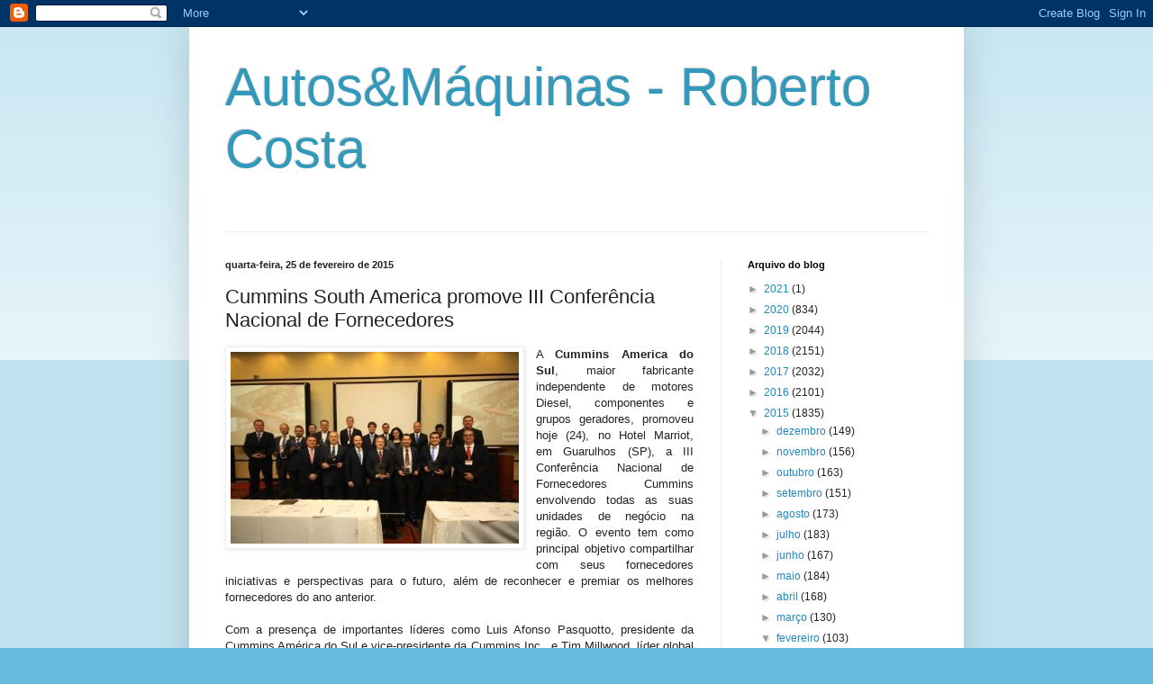

--- FILE ---
content_type: text/html; charset=UTF-8
request_url: https://robertopcosta.blogspot.com/2015/02/cummins-south-america-promove-iii.html
body_size: 17009
content:
<!DOCTYPE html>
<html class='v2' dir='ltr' lang='pt-BR'>
<head>
<link href='https://www.blogger.com/static/v1/widgets/335934321-css_bundle_v2.css' rel='stylesheet' type='text/css'/>
<meta content='width=1100' name='viewport'/>
<meta content='text/html; charset=UTF-8' http-equiv='Content-Type'/>
<meta content='blogger' name='generator'/>
<link href='https://robertopcosta.blogspot.com/favicon.ico' rel='icon' type='image/x-icon'/>
<link href='http://robertopcosta.blogspot.com/2015/02/cummins-south-america-promove-iii.html' rel='canonical'/>
<link rel="alternate" type="application/atom+xml" title="Autos&amp;Máquinas - Roberto Costa - Atom" href="https://robertopcosta.blogspot.com/feeds/posts/default" />
<link rel="alternate" type="application/rss+xml" title="Autos&amp;Máquinas - Roberto Costa - RSS" href="https://robertopcosta.blogspot.com/feeds/posts/default?alt=rss" />
<link rel="service.post" type="application/atom+xml" title="Autos&amp;Máquinas - Roberto Costa - Atom" href="https://www.blogger.com/feeds/5662795922605868351/posts/default" />

<link rel="alternate" type="application/atom+xml" title="Autos&amp;Máquinas - Roberto Costa - Atom" href="https://robertopcosta.blogspot.com/feeds/7929894600875348611/comments/default" />
<!--Can't find substitution for tag [blog.ieCssRetrofitLinks]-->
<link href='https://blogger.googleusercontent.com/img/b/R29vZ2xl/AVvXsEgIdyK0i-tWJuuYkgnAqq2bYst0TTawijMMZw3aAvJNqQcPMxhjvQdUeXi0wBeKcV-yclSS-XEeAIDNlHiGAdB1l8fR4AbfJFcaUnwkfO7GQGEBaEaJURftPvz5iutzUj_huIUPx9_0rOtZ/s1600/z.jpg' rel='image_src'/>
<meta content='http://robertopcosta.blogspot.com/2015/02/cummins-south-america-promove-iii.html' property='og:url'/>
<meta content='Cummins South America promove III Conferência Nacional de Fornecedores' property='og:title'/>
<meta content='    A Cummins America do Sul , maior fabricante independente de motores Diesel, componentes e grupos geradores, promoveu hoje (24), no Hotel...' property='og:description'/>
<meta content='https://blogger.googleusercontent.com/img/b/R29vZ2xl/AVvXsEgIdyK0i-tWJuuYkgnAqq2bYst0TTawijMMZw3aAvJNqQcPMxhjvQdUeXi0wBeKcV-yclSS-XEeAIDNlHiGAdB1l8fR4AbfJFcaUnwkfO7GQGEBaEaJURftPvz5iutzUj_huIUPx9_0rOtZ/w1200-h630-p-k-no-nu/z.jpg' property='og:image'/>
<title>Autos&amp;Máquinas - Roberto Costa: Cummins South America promove III Conferência Nacional de Fornecedores</title>
<style id='page-skin-1' type='text/css'><!--
/*
-----------------------------------------------
Blogger Template Style
Name:     Simple
Designer: Blogger
URL:      www.blogger.com
----------------------------------------------- */
/* Content
----------------------------------------------- */
body {
font: normal normal 12px Arial, Tahoma, Helvetica, FreeSans, sans-serif;
color: #222222;
background: #66bbdd none repeat scroll top left;
padding: 0 40px 40px 40px;
}
html body .region-inner {
min-width: 0;
max-width: 100%;
width: auto;
}
h2 {
font-size: 22px;
}
a:link {
text-decoration:none;
color: #2288bb;
}
a:visited {
text-decoration:none;
color: #888888;
}
a:hover {
text-decoration:underline;
color: #33aaff;
}
.body-fauxcolumn-outer .fauxcolumn-inner {
background: transparent url(https://resources.blogblog.com/blogblog/data/1kt/simple/body_gradient_tile_light.png) repeat scroll top left;
_background-image: none;
}
.body-fauxcolumn-outer .cap-top {
position: absolute;
z-index: 1;
height: 400px;
width: 100%;
}
.body-fauxcolumn-outer .cap-top .cap-left {
width: 100%;
background: transparent url(https://resources.blogblog.com/blogblog/data/1kt/simple/gradients_light.png) repeat-x scroll top left;
_background-image: none;
}
.content-outer {
-moz-box-shadow: 0 0 40px rgba(0, 0, 0, .15);
-webkit-box-shadow: 0 0 5px rgba(0, 0, 0, .15);
-goog-ms-box-shadow: 0 0 10px #333333;
box-shadow: 0 0 40px rgba(0, 0, 0, .15);
margin-bottom: 1px;
}
.content-inner {
padding: 10px 10px;
}
.content-inner {
background-color: #ffffff;
}
/* Header
----------------------------------------------- */
.header-outer {
background: transparent none repeat-x scroll 0 -400px;
_background-image: none;
}
.Header h1 {
font: normal normal 60px Arial, Tahoma, Helvetica, FreeSans, sans-serif;
color: #3399bb;
text-shadow: -1px -1px 1px rgba(0, 0, 0, .2);
}
.Header h1 a {
color: #3399bb;
}
.Header .description {
font-size: 140%;
color: #777777;
}
.header-inner .Header .titlewrapper {
padding: 22px 30px;
}
.header-inner .Header .descriptionwrapper {
padding: 0 30px;
}
/* Tabs
----------------------------------------------- */
.tabs-inner .section:first-child {
border-top: 1px solid #eeeeee;
}
.tabs-inner .section:first-child ul {
margin-top: -1px;
border-top: 1px solid #eeeeee;
border-left: 0 solid #eeeeee;
border-right: 0 solid #eeeeee;
}
.tabs-inner .widget ul {
background: #f5f5f5 url(https://resources.blogblog.com/blogblog/data/1kt/simple/gradients_light.png) repeat-x scroll 0 -800px;
_background-image: none;
border-bottom: 1px solid #eeeeee;
margin-top: 0;
margin-left: -30px;
margin-right: -30px;
}
.tabs-inner .widget li a {
display: inline-block;
padding: .6em 1em;
font: normal normal 14px Arial, Tahoma, Helvetica, FreeSans, sans-serif;
color: #999999;
border-left: 1px solid #ffffff;
border-right: 1px solid #eeeeee;
}
.tabs-inner .widget li:first-child a {
border-left: none;
}
.tabs-inner .widget li.selected a, .tabs-inner .widget li a:hover {
color: #000000;
background-color: #eeeeee;
text-decoration: none;
}
/* Columns
----------------------------------------------- */
.main-outer {
border-top: 0 solid #eeeeee;
}
.fauxcolumn-left-outer .fauxcolumn-inner {
border-right: 1px solid #eeeeee;
}
.fauxcolumn-right-outer .fauxcolumn-inner {
border-left: 1px solid #eeeeee;
}
/* Headings
----------------------------------------------- */
div.widget > h2,
div.widget h2.title {
margin: 0 0 1em 0;
font: normal bold 11px Arial, Tahoma, Helvetica, FreeSans, sans-serif;
color: #000000;
}
/* Widgets
----------------------------------------------- */
.widget .zippy {
color: #999999;
text-shadow: 2px 2px 1px rgba(0, 0, 0, .1);
}
.widget .popular-posts ul {
list-style: none;
}
/* Posts
----------------------------------------------- */
h2.date-header {
font: normal bold 11px Arial, Tahoma, Helvetica, FreeSans, sans-serif;
}
.date-header span {
background-color: transparent;
color: #222222;
padding: inherit;
letter-spacing: inherit;
margin: inherit;
}
.main-inner {
padding-top: 30px;
padding-bottom: 30px;
}
.main-inner .column-center-inner {
padding: 0 15px;
}
.main-inner .column-center-inner .section {
margin: 0 15px;
}
.post {
margin: 0 0 25px 0;
}
h3.post-title, .comments h4 {
font: normal normal 22px Arial, Tahoma, Helvetica, FreeSans, sans-serif;
margin: .75em 0 0;
}
.post-body {
font-size: 110%;
line-height: 1.4;
position: relative;
}
.post-body img, .post-body .tr-caption-container, .Profile img, .Image img,
.BlogList .item-thumbnail img {
padding: 2px;
background: #ffffff;
border: 1px solid #eeeeee;
-moz-box-shadow: 1px 1px 5px rgba(0, 0, 0, .1);
-webkit-box-shadow: 1px 1px 5px rgba(0, 0, 0, .1);
box-shadow: 1px 1px 5px rgba(0, 0, 0, .1);
}
.post-body img, .post-body .tr-caption-container {
padding: 5px;
}
.post-body .tr-caption-container {
color: #222222;
}
.post-body .tr-caption-container img {
padding: 0;
background: transparent;
border: none;
-moz-box-shadow: 0 0 0 rgba(0, 0, 0, .1);
-webkit-box-shadow: 0 0 0 rgba(0, 0, 0, .1);
box-shadow: 0 0 0 rgba(0, 0, 0, .1);
}
.post-header {
margin: 0 0 1.5em;
line-height: 1.6;
font-size: 90%;
}
.post-footer {
margin: 20px -2px 0;
padding: 5px 10px;
color: #666666;
background-color: #f9f9f9;
border-bottom: 1px solid #eeeeee;
line-height: 1.6;
font-size: 90%;
}
#comments .comment-author {
padding-top: 1.5em;
border-top: 1px solid #eeeeee;
background-position: 0 1.5em;
}
#comments .comment-author:first-child {
padding-top: 0;
border-top: none;
}
.avatar-image-container {
margin: .2em 0 0;
}
#comments .avatar-image-container img {
border: 1px solid #eeeeee;
}
/* Comments
----------------------------------------------- */
.comments .comments-content .icon.blog-author {
background-repeat: no-repeat;
background-image: url([data-uri]);
}
.comments .comments-content .loadmore a {
border-top: 1px solid #999999;
border-bottom: 1px solid #999999;
}
.comments .comment-thread.inline-thread {
background-color: #f9f9f9;
}
.comments .continue {
border-top: 2px solid #999999;
}
/* Accents
---------------------------------------------- */
.section-columns td.columns-cell {
border-left: 1px solid #eeeeee;
}
.blog-pager {
background: transparent none no-repeat scroll top center;
}
.blog-pager-older-link, .home-link,
.blog-pager-newer-link {
background-color: #ffffff;
padding: 5px;
}
.footer-outer {
border-top: 0 dashed #bbbbbb;
}
/* Mobile
----------------------------------------------- */
body.mobile  {
background-size: auto;
}
.mobile .body-fauxcolumn-outer {
background: transparent none repeat scroll top left;
}
.mobile .body-fauxcolumn-outer .cap-top {
background-size: 100% auto;
}
.mobile .content-outer {
-webkit-box-shadow: 0 0 3px rgba(0, 0, 0, .15);
box-shadow: 0 0 3px rgba(0, 0, 0, .15);
}
.mobile .tabs-inner .widget ul {
margin-left: 0;
margin-right: 0;
}
.mobile .post {
margin: 0;
}
.mobile .main-inner .column-center-inner .section {
margin: 0;
}
.mobile .date-header span {
padding: 0.1em 10px;
margin: 0 -10px;
}
.mobile h3.post-title {
margin: 0;
}
.mobile .blog-pager {
background: transparent none no-repeat scroll top center;
}
.mobile .footer-outer {
border-top: none;
}
.mobile .main-inner, .mobile .footer-inner {
background-color: #ffffff;
}
.mobile-index-contents {
color: #222222;
}
.mobile-link-button {
background-color: #2288bb;
}
.mobile-link-button a:link, .mobile-link-button a:visited {
color: #ffffff;
}
.mobile .tabs-inner .section:first-child {
border-top: none;
}
.mobile .tabs-inner .PageList .widget-content {
background-color: #eeeeee;
color: #000000;
border-top: 1px solid #eeeeee;
border-bottom: 1px solid #eeeeee;
}
.mobile .tabs-inner .PageList .widget-content .pagelist-arrow {
border-left: 1px solid #eeeeee;
}

--></style>
<style id='template-skin-1' type='text/css'><!--
body {
min-width: 860px;
}
.content-outer, .content-fauxcolumn-outer, .region-inner {
min-width: 860px;
max-width: 860px;
_width: 860px;
}
.main-inner .columns {
padding-left: 0px;
padding-right: 260px;
}
.main-inner .fauxcolumn-center-outer {
left: 0px;
right: 260px;
/* IE6 does not respect left and right together */
_width: expression(this.parentNode.offsetWidth -
parseInt("0px") -
parseInt("260px") + 'px');
}
.main-inner .fauxcolumn-left-outer {
width: 0px;
}
.main-inner .fauxcolumn-right-outer {
width: 260px;
}
.main-inner .column-left-outer {
width: 0px;
right: 100%;
margin-left: -0px;
}
.main-inner .column-right-outer {
width: 260px;
margin-right: -260px;
}
#layout {
min-width: 0;
}
#layout .content-outer {
min-width: 0;
width: 800px;
}
#layout .region-inner {
min-width: 0;
width: auto;
}
body#layout div.add_widget {
padding: 8px;
}
body#layout div.add_widget a {
margin-left: 32px;
}
--></style>
<link href='https://www.blogger.com/dyn-css/authorization.css?targetBlogID=5662795922605868351&amp;zx=aa6b0857-6bd5-4f99-a1e3-122b16edf7d9' media='none' onload='if(media!=&#39;all&#39;)media=&#39;all&#39;' rel='stylesheet'/><noscript><link href='https://www.blogger.com/dyn-css/authorization.css?targetBlogID=5662795922605868351&amp;zx=aa6b0857-6bd5-4f99-a1e3-122b16edf7d9' rel='stylesheet'/></noscript>
<meta name='google-adsense-platform-account' content='ca-host-pub-1556223355139109'/>
<meta name='google-adsense-platform-domain' content='blogspot.com'/>

</head>
<body class='loading variant-pale'>
<div class='navbar section' id='navbar' name='Navbar'><div class='widget Navbar' data-version='1' id='Navbar1'><script type="text/javascript">
    function setAttributeOnload(object, attribute, val) {
      if(window.addEventListener) {
        window.addEventListener('load',
          function(){ object[attribute] = val; }, false);
      } else {
        window.attachEvent('onload', function(){ object[attribute] = val; });
      }
    }
  </script>
<div id="navbar-iframe-container"></div>
<script type="text/javascript" src="https://apis.google.com/js/platform.js"></script>
<script type="text/javascript">
      gapi.load("gapi.iframes:gapi.iframes.style.bubble", function() {
        if (gapi.iframes && gapi.iframes.getContext) {
          gapi.iframes.getContext().openChild({
              url: 'https://www.blogger.com/navbar/5662795922605868351?po\x3d7929894600875348611\x26origin\x3dhttps://robertopcosta.blogspot.com',
              where: document.getElementById("navbar-iframe-container"),
              id: "navbar-iframe"
          });
        }
      });
    </script><script type="text/javascript">
(function() {
var script = document.createElement('script');
script.type = 'text/javascript';
script.src = '//pagead2.googlesyndication.com/pagead/js/google_top_exp.js';
var head = document.getElementsByTagName('head')[0];
if (head) {
head.appendChild(script);
}})();
</script>
</div></div>
<div class='body-fauxcolumns'>
<div class='fauxcolumn-outer body-fauxcolumn-outer'>
<div class='cap-top'>
<div class='cap-left'></div>
<div class='cap-right'></div>
</div>
<div class='fauxborder-left'>
<div class='fauxborder-right'></div>
<div class='fauxcolumn-inner'>
</div>
</div>
<div class='cap-bottom'>
<div class='cap-left'></div>
<div class='cap-right'></div>
</div>
</div>
</div>
<div class='content'>
<div class='content-fauxcolumns'>
<div class='fauxcolumn-outer content-fauxcolumn-outer'>
<div class='cap-top'>
<div class='cap-left'></div>
<div class='cap-right'></div>
</div>
<div class='fauxborder-left'>
<div class='fauxborder-right'></div>
<div class='fauxcolumn-inner'>
</div>
</div>
<div class='cap-bottom'>
<div class='cap-left'></div>
<div class='cap-right'></div>
</div>
</div>
</div>
<div class='content-outer'>
<div class='content-cap-top cap-top'>
<div class='cap-left'></div>
<div class='cap-right'></div>
</div>
<div class='fauxborder-left content-fauxborder-left'>
<div class='fauxborder-right content-fauxborder-right'></div>
<div class='content-inner'>
<header>
<div class='header-outer'>
<div class='header-cap-top cap-top'>
<div class='cap-left'></div>
<div class='cap-right'></div>
</div>
<div class='fauxborder-left header-fauxborder-left'>
<div class='fauxborder-right header-fauxborder-right'></div>
<div class='region-inner header-inner'>
<div class='header section' id='header' name='Cabeçalho'><div class='widget Header' data-version='1' id='Header1'>
<div id='header-inner'>
<div class='titlewrapper'>
<h1 class='title'>
<a href='https://robertopcosta.blogspot.com/'>
Autos&amp;Máquinas - Roberto Costa
</a>
</h1>
</div>
<div class='descriptionwrapper'>
<p class='description'><span>
</span></p>
</div>
</div>
</div></div>
</div>
</div>
<div class='header-cap-bottom cap-bottom'>
<div class='cap-left'></div>
<div class='cap-right'></div>
</div>
</div>
</header>
<div class='tabs-outer'>
<div class='tabs-cap-top cap-top'>
<div class='cap-left'></div>
<div class='cap-right'></div>
</div>
<div class='fauxborder-left tabs-fauxborder-left'>
<div class='fauxborder-right tabs-fauxborder-right'></div>
<div class='region-inner tabs-inner'>
<div class='tabs no-items section' id='crosscol' name='Entre colunas'></div>
<div class='tabs no-items section' id='crosscol-overflow' name='Cross-Column 2'></div>
</div>
</div>
<div class='tabs-cap-bottom cap-bottom'>
<div class='cap-left'></div>
<div class='cap-right'></div>
</div>
</div>
<div class='main-outer'>
<div class='main-cap-top cap-top'>
<div class='cap-left'></div>
<div class='cap-right'></div>
</div>
<div class='fauxborder-left main-fauxborder-left'>
<div class='fauxborder-right main-fauxborder-right'></div>
<div class='region-inner main-inner'>
<div class='columns fauxcolumns'>
<div class='fauxcolumn-outer fauxcolumn-center-outer'>
<div class='cap-top'>
<div class='cap-left'></div>
<div class='cap-right'></div>
</div>
<div class='fauxborder-left'>
<div class='fauxborder-right'></div>
<div class='fauxcolumn-inner'>
</div>
</div>
<div class='cap-bottom'>
<div class='cap-left'></div>
<div class='cap-right'></div>
</div>
</div>
<div class='fauxcolumn-outer fauxcolumn-left-outer'>
<div class='cap-top'>
<div class='cap-left'></div>
<div class='cap-right'></div>
</div>
<div class='fauxborder-left'>
<div class='fauxborder-right'></div>
<div class='fauxcolumn-inner'>
</div>
</div>
<div class='cap-bottom'>
<div class='cap-left'></div>
<div class='cap-right'></div>
</div>
</div>
<div class='fauxcolumn-outer fauxcolumn-right-outer'>
<div class='cap-top'>
<div class='cap-left'></div>
<div class='cap-right'></div>
</div>
<div class='fauxborder-left'>
<div class='fauxborder-right'></div>
<div class='fauxcolumn-inner'>
</div>
</div>
<div class='cap-bottom'>
<div class='cap-left'></div>
<div class='cap-right'></div>
</div>
</div>
<!-- corrects IE6 width calculation -->
<div class='columns-inner'>
<div class='column-center-outer'>
<div class='column-center-inner'>
<div class='main section' id='main' name='Principal'><div class='widget Blog' data-version='1' id='Blog1'>
<div class='blog-posts hfeed'>

          <div class="date-outer">
        
<h2 class='date-header'><span>quarta-feira, 25 de fevereiro de 2015</span></h2>

          <div class="date-posts">
        
<div class='post-outer'>
<div class='post hentry uncustomized-post-template' itemprop='blogPost' itemscope='itemscope' itemtype='http://schema.org/BlogPosting'>
<meta content='https://blogger.googleusercontent.com/img/b/R29vZ2xl/AVvXsEgIdyK0i-tWJuuYkgnAqq2bYst0TTawijMMZw3aAvJNqQcPMxhjvQdUeXi0wBeKcV-yclSS-XEeAIDNlHiGAdB1l8fR4AbfJFcaUnwkfO7GQGEBaEaJURftPvz5iutzUj_huIUPx9_0rOtZ/s1600/z.jpg' itemprop='image_url'/>
<meta content='5662795922605868351' itemprop='blogId'/>
<meta content='7929894600875348611' itemprop='postId'/>
<a name='7929894600875348611'></a>
<h3 class='post-title entry-title' itemprop='name'>
Cummins South America promove III Conferência Nacional de Fornecedores
</h3>
<div class='post-header'>
<div class='post-header-line-1'></div>
</div>
<div class='post-body entry-content' id='post-body-7929894600875348611' itemprop='description articleBody'>
<div dir="ltr" style="text-align: left;" trbidi="on">
<div class="separator" style="clear: both; text-align: center;">
<a href="https://blogger.googleusercontent.com/img/b/R29vZ2xl/AVvXsEgIdyK0i-tWJuuYkgnAqq2bYst0TTawijMMZw3aAvJNqQcPMxhjvQdUeXi0wBeKcV-yclSS-XEeAIDNlHiGAdB1l8fR4AbfJFcaUnwkfO7GQGEBaEaJURftPvz5iutzUj_huIUPx9_0rOtZ/s1600/z.jpg" imageanchor="1" style="clear: left; float: left; margin-bottom: 1em; margin-right: 1em;"><img border="0" height="213" src="https://blogger.googleusercontent.com/img/b/R29vZ2xl/AVvXsEgIdyK0i-tWJuuYkgnAqq2bYst0TTawijMMZw3aAvJNqQcPMxhjvQdUeXi0wBeKcV-yclSS-XEeAIDNlHiGAdB1l8fR4AbfJFcaUnwkfO7GQGEBaEaJURftPvz5iutzUj_huIUPx9_0rOtZ/s1600/z.jpg" width="320" /></a></div>
<div class="MsoNoSpacing" style="text-align: justify;">
<span style="font-family: Verdana, sans-serif;">A <b>Cummins
America do Sul</b>, maior fabricante independente de motores Diesel, componentes e
grupos geradores, promoveu hoje (24), no Hotel Marriot, em Guarulhos (SP), a
III Conferência Nacional de Fornecedores Cummins envolvendo todas as suas
unidades de negócio na região. O evento tem como principal objetivo
compartilhar com seus fornecedores iniciativas e perspectivas para o futuro,
além de reconhecer e premiar os melhores fornecedores do ano anterior.<o:p></o:p></span></div>
<div class="MsoNoSpacing" style="text-align: justify;">
<br /></div>
<div class="MsoNoSpacing" style="text-align: justify;">
<span style="font-family: Verdana, sans-serif;">Com a presença
de importantes líderes como Luis Afonso Pasquotto, presidente da Cummins
América do Sul e vice-presidente da Cummins Inc., e Tim Millwood, líder global
de Compras da Cummins Inc., o evento, além de trazer novidades na <b>premiação</b>,
destacou o papel fundamental da base de suprimentos para o desenvolvimento da
Cummins e seus negócios.<o:p></o:p></span></div>
<div class="MsoNoSpacing" style="text-align: justify;">
<br /></div>
<div class="MsoNoSpacing" style="text-align: justify;">
<span style="font-family: Verdana, sans-serif;">Nesta edição, as
premiações foram divididas em três categorias: <b>Prêmios Corporativos</b>,<b> Prêmios
por Unidade de Negócio </b>e<b> Melhor dos Melhores</b> entre os fornecedores diretos e
indiretos, sendo todas analisadas pela liderança da área de compras com base
nos resultados alcançados ao longo do último ano.&nbsp;A categoria Prêmios
Corporativos reconheceu quatro empresas que se destacaram em Desenvolvimento de
Novos Produtos; Transformação na Cadeia de Suprimentos; Seis Sigma e
Diversidade.<o:p></o:p></span></div>
<div class="MsoNoSpacing" style="text-align: justify;">
<br /></div>
<div class="MsoNoSpacing" style="text-align: justify;">
<span style="font-family: Verdana, sans-serif;">O Fornecedor do
Ano em Desenvolvimento de Novos Produtos foi a <b>Metalúrgica Riosulense</b>, que se
destacou no lançamento de novos produtos Cummins. A <b>Santos Brasil Participações</b>
obteve significativo destaque no processo de melhorias na cadeia de suprimentos
levando o Prêmio Corporativo Transformação na Cadeia de Suprimentos.<o:p></o:p></span></div>
<div class="MsoNoSpacing" style="text-align: justify;">
<br /></div>
<div class="MsoNoSpacing" style="text-align: justify;">
<span style="font-family: Verdana, sans-serif;">O fornecedor que
melhor desenvolveu a metodologia <b>Seis Sigma</b> dentro de suas organizações
realizando projetos de destaque junto a Cummins foi a <b>Voss</b>, ficando com o
Prêmio <b>Seis Sigma</b>. O Fornecedor do Ano em Diversidade, <b>Emaus</b>, se destacou entre
as micro e pequenas empresas, empresas de propriedade de mulheres,
filantrópicas e aquelas cujos proprietários sejam portadores de necessidade e
habilidade especiais. Valorizá-las fomenta e incentiva o seu desenvolvimento.<o:p></o:p></span></div>
<div class="MsoNoSpacing" style="text-align: justify;">
<br /></div>
<div class="MsoNoSpacing" style="text-align: justify;">
<span style="font-family: Verdana, sans-serif;">Já as premiações
por <b>Unidades de Negócio</b> elegeram os fornecedores do ano para a Unidade de
Motores, Geradores e Componentes, que envolve Cummins Filtration, Cummins Turbo
Technologies e Cummins Emission Solutions. A Mahle Mogi, Inescap e Johnson
Matthey foram eleitas as Melhores do Ano em Motores, Geradores e Componentes.
Por fim, os prêmios da categoria Melhor do Melhores aos fornecedores diretos e
indiretos ficaram com a Mahle e Sandvik, respectivamente.</span><o:p></o:p></div>
<br />
<div class="MsoNoSpacing">
<br /></div>
</div>
<div style='clear: both;'></div>
</div>
<div class='post-footer'>
<div class='post-footer-line post-footer-line-1'>
<span class='post-author vcard'>
Postado por
<span class='fn' itemprop='author' itemscope='itemscope' itemtype='http://schema.org/Person'>
<meta content='https://www.blogger.com/profile/08139724375733048006' itemprop='url'/>
<a class='g-profile' href='https://www.blogger.com/profile/08139724375733048006' rel='author' title='author profile'>
<span itemprop='name'>Roberto Costa</span>
</a>
</span>
</span>
<span class='post-timestamp'>
às
<meta content='http://robertopcosta.blogspot.com/2015/02/cummins-south-america-promove-iii.html' itemprop='url'/>
<a class='timestamp-link' href='https://robertopcosta.blogspot.com/2015/02/cummins-south-america-promove-iii.html' rel='bookmark' title='permanent link'><abbr class='published' itemprop='datePublished' title='2015-02-25T03:00:00-03:00'>quarta-feira, fevereiro 25, 2015</abbr></a>
</span>
<span class='post-comment-link'>
</span>
<span class='post-icons'>
<span class='item-action'>
<a href='https://www.blogger.com/email-post/5662795922605868351/7929894600875348611' title='Enviar esta postagem'>
<img alt='' class='icon-action' height='13' src='https://resources.blogblog.com/img/icon18_email.gif' width='18'/>
</a>
</span>
<span class='item-control blog-admin pid-623524788'>
<a href='https://www.blogger.com/post-edit.g?blogID=5662795922605868351&postID=7929894600875348611&from=pencil' title='Editar post'>
<img alt='' class='icon-action' height='18' src='https://resources.blogblog.com/img/icon18_edit_allbkg.gif' width='18'/>
</a>
</span>
</span>
<div class='post-share-buttons goog-inline-block'>
<a class='goog-inline-block share-button sb-email' href='https://www.blogger.com/share-post.g?blogID=5662795922605868351&postID=7929894600875348611&target=email' target='_blank' title='Enviar por e-mail'><span class='share-button-link-text'>Enviar por e-mail</span></a><a class='goog-inline-block share-button sb-blog' href='https://www.blogger.com/share-post.g?blogID=5662795922605868351&postID=7929894600875348611&target=blog' onclick='window.open(this.href, "_blank", "height=270,width=475"); return false;' target='_blank' title='Postar no blog!'><span class='share-button-link-text'>Postar no blog!</span></a><a class='goog-inline-block share-button sb-twitter' href='https://www.blogger.com/share-post.g?blogID=5662795922605868351&postID=7929894600875348611&target=twitter' target='_blank' title='Compartilhar no X'><span class='share-button-link-text'>Compartilhar no X</span></a><a class='goog-inline-block share-button sb-facebook' href='https://www.blogger.com/share-post.g?blogID=5662795922605868351&postID=7929894600875348611&target=facebook' onclick='window.open(this.href, "_blank", "height=430,width=640"); return false;' target='_blank' title='Compartilhar no Facebook'><span class='share-button-link-text'>Compartilhar no Facebook</span></a><a class='goog-inline-block share-button sb-pinterest' href='https://www.blogger.com/share-post.g?blogID=5662795922605868351&postID=7929894600875348611&target=pinterest' target='_blank' title='Compartilhar com o Pinterest'><span class='share-button-link-text'>Compartilhar com o Pinterest</span></a>
</div>
</div>
<div class='post-footer-line post-footer-line-2'>
<span class='post-labels'>
Marcadores:
<a href='https://robertopcosta.blogspot.com/search/label/AFTERMARKET' rel='tag'>AFTERMARKET</a>,
<a href='https://robertopcosta.blogspot.com/search/label/AUTOPE%C3%87AS' rel='tag'>AUTOPEÇAS</a>,
<a href='https://robertopcosta.blogspot.com/search/label/CONVEN%C3%87%C3%83O' rel='tag'>CONVENÇÃO</a>,
<a href='https://robertopcosta.blogspot.com/search/label/CUMMINS%20SOUTH%20AMERICA' rel='tag'>CUMMINS SOUTH AMERICA</a>,
<a href='https://robertopcosta.blogspot.com/search/label/FORNECEDORES' rel='tag'>FORNECEDORES</a>,
<a href='https://robertopcosta.blogspot.com/search/label/KOICHIRO%20MATSUO' rel='tag'>KOICHIRO MATSUO</a>,
<a href='https://robertopcosta.blogspot.com/search/label/PE%C3%87AS%20ORIGINAIS' rel='tag'>PEÇAS ORIGINAIS</a>
</span>
</div>
<div class='post-footer-line post-footer-line-3'>
<span class='post-location'>
</span>
</div>
</div>
</div>
<div class='comments' id='comments'>
<a name='comments'></a>
<h4>Nenhum comentário:</h4>
<div id='Blog1_comments-block-wrapper'>
<dl class='avatar-comment-indent' id='comments-block'>
</dl>
</div>
<p class='comment-footer'>
<div class='comment-form'>
<a name='comment-form'></a>
<h4 id='comment-post-message'>Postar um comentário</h4>
<p>
</p>
<a href='https://www.blogger.com/comment/frame/5662795922605868351?po=7929894600875348611&hl=pt-BR&saa=85391&origin=https://robertopcosta.blogspot.com' id='comment-editor-src'></a>
<iframe allowtransparency='true' class='blogger-iframe-colorize blogger-comment-from-post' frameborder='0' height='410px' id='comment-editor' name='comment-editor' src='' width='100%'></iframe>
<script src='https://www.blogger.com/static/v1/jsbin/2830521187-comment_from_post_iframe.js' type='text/javascript'></script>
<script type='text/javascript'>
      BLOG_CMT_createIframe('https://www.blogger.com/rpc_relay.html');
    </script>
</div>
</p>
</div>
</div>

        </div></div>
      
</div>
<div class='blog-pager' id='blog-pager'>
<span id='blog-pager-newer-link'>
<a class='blog-pager-newer-link' href='https://robertopcosta.blogspot.com/2015/02/daniel-ricciardo-larga-o-volante-e.html' id='Blog1_blog-pager-newer-link' title='Postagem mais recente'>Postagem mais recente</a>
</span>
<span id='blog-pager-older-link'>
<a class='blog-pager-older-link' href='https://robertopcosta.blogspot.com/2015/02/kia-promove-estreia-mundial-do-kappa.html' id='Blog1_blog-pager-older-link' title='Postagem mais antiga'>Postagem mais antiga</a>
</span>
<a class='home-link' href='https://robertopcosta.blogspot.com/'>Página inicial</a>
</div>
<div class='clear'></div>
<div class='post-feeds'>
<div class='feed-links'>
Assinar:
<a class='feed-link' href='https://robertopcosta.blogspot.com/feeds/7929894600875348611/comments/default' target='_blank' type='application/atom+xml'>Postar comentários (Atom)</a>
</div>
</div>
</div></div>
</div>
</div>
<div class='column-left-outer'>
<div class='column-left-inner'>
<aside>
</aside>
</div>
</div>
<div class='column-right-outer'>
<div class='column-right-inner'>
<aside>
<div class='sidebar section' id='sidebar-right-1'><div class='widget BlogArchive' data-version='1' id='BlogArchive1'>
<h2>Arquivo do blog</h2>
<div class='widget-content'>
<div id='ArchiveList'>
<div id='BlogArchive1_ArchiveList'>
<ul class='hierarchy'>
<li class='archivedate collapsed'>
<a class='toggle' href='javascript:void(0)'>
<span class='zippy'>

        &#9658;&#160;
      
</span>
</a>
<a class='post-count-link' href='https://robertopcosta.blogspot.com/2021/'>
2021
</a>
<span class='post-count' dir='ltr'>(1)</span>
<ul class='hierarchy'>
<li class='archivedate collapsed'>
<a class='toggle' href='javascript:void(0)'>
<span class='zippy'>

        &#9658;&#160;
      
</span>
</a>
<a class='post-count-link' href='https://robertopcosta.blogspot.com/2021/12/'>
dezembro
</a>
<span class='post-count' dir='ltr'>(1)</span>
</li>
</ul>
</li>
</ul>
<ul class='hierarchy'>
<li class='archivedate collapsed'>
<a class='toggle' href='javascript:void(0)'>
<span class='zippy'>

        &#9658;&#160;
      
</span>
</a>
<a class='post-count-link' href='https://robertopcosta.blogspot.com/2020/'>
2020
</a>
<span class='post-count' dir='ltr'>(834)</span>
<ul class='hierarchy'>
<li class='archivedate collapsed'>
<a class='toggle' href='javascript:void(0)'>
<span class='zippy'>

        &#9658;&#160;
      
</span>
</a>
<a class='post-count-link' href='https://robertopcosta.blogspot.com/2020/08/'>
agosto
</a>
<span class='post-count' dir='ltr'>(2)</span>
</li>
</ul>
<ul class='hierarchy'>
<li class='archivedate collapsed'>
<a class='toggle' href='javascript:void(0)'>
<span class='zippy'>

        &#9658;&#160;
      
</span>
</a>
<a class='post-count-link' href='https://robertopcosta.blogspot.com/2020/07/'>
julho
</a>
<span class='post-count' dir='ltr'>(198)</span>
</li>
</ul>
<ul class='hierarchy'>
<li class='archivedate collapsed'>
<a class='toggle' href='javascript:void(0)'>
<span class='zippy'>

        &#9658;&#160;
      
</span>
</a>
<a class='post-count-link' href='https://robertopcosta.blogspot.com/2020/06/'>
junho
</a>
<span class='post-count' dir='ltr'>(165)</span>
</li>
</ul>
<ul class='hierarchy'>
<li class='archivedate collapsed'>
<a class='toggle' href='javascript:void(0)'>
<span class='zippy'>

        &#9658;&#160;
      
</span>
</a>
<a class='post-count-link' href='https://robertopcosta.blogspot.com/2020/05/'>
maio
</a>
<span class='post-count' dir='ltr'>(1)</span>
</li>
</ul>
<ul class='hierarchy'>
<li class='archivedate collapsed'>
<a class='toggle' href='javascript:void(0)'>
<span class='zippy'>

        &#9658;&#160;
      
</span>
</a>
<a class='post-count-link' href='https://robertopcosta.blogspot.com/2020/03/'>
março
</a>
<span class='post-count' dir='ltr'>(131)</span>
</li>
</ul>
<ul class='hierarchy'>
<li class='archivedate collapsed'>
<a class='toggle' href='javascript:void(0)'>
<span class='zippy'>

        &#9658;&#160;
      
</span>
</a>
<a class='post-count-link' href='https://robertopcosta.blogspot.com/2020/02/'>
fevereiro
</a>
<span class='post-count' dir='ltr'>(177)</span>
</li>
</ul>
<ul class='hierarchy'>
<li class='archivedate collapsed'>
<a class='toggle' href='javascript:void(0)'>
<span class='zippy'>

        &#9658;&#160;
      
</span>
</a>
<a class='post-count-link' href='https://robertopcosta.blogspot.com/2020/01/'>
janeiro
</a>
<span class='post-count' dir='ltr'>(160)</span>
</li>
</ul>
</li>
</ul>
<ul class='hierarchy'>
<li class='archivedate collapsed'>
<a class='toggle' href='javascript:void(0)'>
<span class='zippy'>

        &#9658;&#160;
      
</span>
</a>
<a class='post-count-link' href='https://robertopcosta.blogspot.com/2019/'>
2019
</a>
<span class='post-count' dir='ltr'>(2044)</span>
<ul class='hierarchy'>
<li class='archivedate collapsed'>
<a class='toggle' href='javascript:void(0)'>
<span class='zippy'>

        &#9658;&#160;
      
</span>
</a>
<a class='post-count-link' href='https://robertopcosta.blogspot.com/2019/12/'>
dezembro
</a>
<span class='post-count' dir='ltr'>(148)</span>
</li>
</ul>
<ul class='hierarchy'>
<li class='archivedate collapsed'>
<a class='toggle' href='javascript:void(0)'>
<span class='zippy'>

        &#9658;&#160;
      
</span>
</a>
<a class='post-count-link' href='https://robertopcosta.blogspot.com/2019/11/'>
novembro
</a>
<span class='post-count' dir='ltr'>(191)</span>
</li>
</ul>
<ul class='hierarchy'>
<li class='archivedate collapsed'>
<a class='toggle' href='javascript:void(0)'>
<span class='zippy'>

        &#9658;&#160;
      
</span>
</a>
<a class='post-count-link' href='https://robertopcosta.blogspot.com/2019/10/'>
outubro
</a>
<span class='post-count' dir='ltr'>(204)</span>
</li>
</ul>
<ul class='hierarchy'>
<li class='archivedate collapsed'>
<a class='toggle' href='javascript:void(0)'>
<span class='zippy'>

        &#9658;&#160;
      
</span>
</a>
<a class='post-count-link' href='https://robertopcosta.blogspot.com/2019/09/'>
setembro
</a>
<span class='post-count' dir='ltr'>(156)</span>
</li>
</ul>
<ul class='hierarchy'>
<li class='archivedate collapsed'>
<a class='toggle' href='javascript:void(0)'>
<span class='zippy'>

        &#9658;&#160;
      
</span>
</a>
<a class='post-count-link' href='https://robertopcosta.blogspot.com/2019/08/'>
agosto
</a>
<span class='post-count' dir='ltr'>(138)</span>
</li>
</ul>
<ul class='hierarchy'>
<li class='archivedate collapsed'>
<a class='toggle' href='javascript:void(0)'>
<span class='zippy'>

        &#9658;&#160;
      
</span>
</a>
<a class='post-count-link' href='https://robertopcosta.blogspot.com/2019/07/'>
julho
</a>
<span class='post-count' dir='ltr'>(190)</span>
</li>
</ul>
<ul class='hierarchy'>
<li class='archivedate collapsed'>
<a class='toggle' href='javascript:void(0)'>
<span class='zippy'>

        &#9658;&#160;
      
</span>
</a>
<a class='post-count-link' href='https://robertopcosta.blogspot.com/2019/06/'>
junho
</a>
<span class='post-count' dir='ltr'>(167)</span>
</li>
</ul>
<ul class='hierarchy'>
<li class='archivedate collapsed'>
<a class='toggle' href='javascript:void(0)'>
<span class='zippy'>

        &#9658;&#160;
      
</span>
</a>
<a class='post-count-link' href='https://robertopcosta.blogspot.com/2019/05/'>
maio
</a>
<span class='post-count' dir='ltr'>(190)</span>
</li>
</ul>
<ul class='hierarchy'>
<li class='archivedate collapsed'>
<a class='toggle' href='javascript:void(0)'>
<span class='zippy'>

        &#9658;&#160;
      
</span>
</a>
<a class='post-count-link' href='https://robertopcosta.blogspot.com/2019/04/'>
abril
</a>
<span class='post-count' dir='ltr'>(186)</span>
</li>
</ul>
<ul class='hierarchy'>
<li class='archivedate collapsed'>
<a class='toggle' href='javascript:void(0)'>
<span class='zippy'>

        &#9658;&#160;
      
</span>
</a>
<a class='post-count-link' href='https://robertopcosta.blogspot.com/2019/03/'>
março
</a>
<span class='post-count' dir='ltr'>(162)</span>
</li>
</ul>
<ul class='hierarchy'>
<li class='archivedate collapsed'>
<a class='toggle' href='javascript:void(0)'>
<span class='zippy'>

        &#9658;&#160;
      
</span>
</a>
<a class='post-count-link' href='https://robertopcosta.blogspot.com/2019/02/'>
fevereiro
</a>
<span class='post-count' dir='ltr'>(160)</span>
</li>
</ul>
<ul class='hierarchy'>
<li class='archivedate collapsed'>
<a class='toggle' href='javascript:void(0)'>
<span class='zippy'>

        &#9658;&#160;
      
</span>
</a>
<a class='post-count-link' href='https://robertopcosta.blogspot.com/2019/01/'>
janeiro
</a>
<span class='post-count' dir='ltr'>(152)</span>
</li>
</ul>
</li>
</ul>
<ul class='hierarchy'>
<li class='archivedate collapsed'>
<a class='toggle' href='javascript:void(0)'>
<span class='zippy'>

        &#9658;&#160;
      
</span>
</a>
<a class='post-count-link' href='https://robertopcosta.blogspot.com/2018/'>
2018
</a>
<span class='post-count' dir='ltr'>(2151)</span>
<ul class='hierarchy'>
<li class='archivedate collapsed'>
<a class='toggle' href='javascript:void(0)'>
<span class='zippy'>

        &#9658;&#160;
      
</span>
</a>
<a class='post-count-link' href='https://robertopcosta.blogspot.com/2018/12/'>
dezembro
</a>
<span class='post-count' dir='ltr'>(153)</span>
</li>
</ul>
<ul class='hierarchy'>
<li class='archivedate collapsed'>
<a class='toggle' href='javascript:void(0)'>
<span class='zippy'>

        &#9658;&#160;
      
</span>
</a>
<a class='post-count-link' href='https://robertopcosta.blogspot.com/2018/11/'>
novembro
</a>
<span class='post-count' dir='ltr'>(196)</span>
</li>
</ul>
<ul class='hierarchy'>
<li class='archivedate collapsed'>
<a class='toggle' href='javascript:void(0)'>
<span class='zippy'>

        &#9658;&#160;
      
</span>
</a>
<a class='post-count-link' href='https://robertopcosta.blogspot.com/2018/10/'>
outubro
</a>
<span class='post-count' dir='ltr'>(220)</span>
</li>
</ul>
<ul class='hierarchy'>
<li class='archivedate collapsed'>
<a class='toggle' href='javascript:void(0)'>
<span class='zippy'>

        &#9658;&#160;
      
</span>
</a>
<a class='post-count-link' href='https://robertopcosta.blogspot.com/2018/09/'>
setembro
</a>
<span class='post-count' dir='ltr'>(184)</span>
</li>
</ul>
<ul class='hierarchy'>
<li class='archivedate collapsed'>
<a class='toggle' href='javascript:void(0)'>
<span class='zippy'>

        &#9658;&#160;
      
</span>
</a>
<a class='post-count-link' href='https://robertopcosta.blogspot.com/2018/08/'>
agosto
</a>
<span class='post-count' dir='ltr'>(200)</span>
</li>
</ul>
<ul class='hierarchy'>
<li class='archivedate collapsed'>
<a class='toggle' href='javascript:void(0)'>
<span class='zippy'>

        &#9658;&#160;
      
</span>
</a>
<a class='post-count-link' href='https://robertopcosta.blogspot.com/2018/07/'>
julho
</a>
<span class='post-count' dir='ltr'>(171)</span>
</li>
</ul>
<ul class='hierarchy'>
<li class='archivedate collapsed'>
<a class='toggle' href='javascript:void(0)'>
<span class='zippy'>

        &#9658;&#160;
      
</span>
</a>
<a class='post-count-link' href='https://robertopcosta.blogspot.com/2018/06/'>
junho
</a>
<span class='post-count' dir='ltr'>(176)</span>
</li>
</ul>
<ul class='hierarchy'>
<li class='archivedate collapsed'>
<a class='toggle' href='javascript:void(0)'>
<span class='zippy'>

        &#9658;&#160;
      
</span>
</a>
<a class='post-count-link' href='https://robertopcosta.blogspot.com/2018/05/'>
maio
</a>
<span class='post-count' dir='ltr'>(186)</span>
</li>
</ul>
<ul class='hierarchy'>
<li class='archivedate collapsed'>
<a class='toggle' href='javascript:void(0)'>
<span class='zippy'>

        &#9658;&#160;
      
</span>
</a>
<a class='post-count-link' href='https://robertopcosta.blogspot.com/2018/04/'>
abril
</a>
<span class='post-count' dir='ltr'>(174)</span>
</li>
</ul>
<ul class='hierarchy'>
<li class='archivedate collapsed'>
<a class='toggle' href='javascript:void(0)'>
<span class='zippy'>

        &#9658;&#160;
      
</span>
</a>
<a class='post-count-link' href='https://robertopcosta.blogspot.com/2018/03/'>
março
</a>
<span class='post-count' dir='ltr'>(195)</span>
</li>
</ul>
<ul class='hierarchy'>
<li class='archivedate collapsed'>
<a class='toggle' href='javascript:void(0)'>
<span class='zippy'>

        &#9658;&#160;
      
</span>
</a>
<a class='post-count-link' href='https://robertopcosta.blogspot.com/2018/02/'>
fevereiro
</a>
<span class='post-count' dir='ltr'>(139)</span>
</li>
</ul>
<ul class='hierarchy'>
<li class='archivedate collapsed'>
<a class='toggle' href='javascript:void(0)'>
<span class='zippy'>

        &#9658;&#160;
      
</span>
</a>
<a class='post-count-link' href='https://robertopcosta.blogspot.com/2018/01/'>
janeiro
</a>
<span class='post-count' dir='ltr'>(157)</span>
</li>
</ul>
</li>
</ul>
<ul class='hierarchy'>
<li class='archivedate collapsed'>
<a class='toggle' href='javascript:void(0)'>
<span class='zippy'>

        &#9658;&#160;
      
</span>
</a>
<a class='post-count-link' href='https://robertopcosta.blogspot.com/2017/'>
2017
</a>
<span class='post-count' dir='ltr'>(2032)</span>
<ul class='hierarchy'>
<li class='archivedate collapsed'>
<a class='toggle' href='javascript:void(0)'>
<span class='zippy'>

        &#9658;&#160;
      
</span>
</a>
<a class='post-count-link' href='https://robertopcosta.blogspot.com/2017/12/'>
dezembro
</a>
<span class='post-count' dir='ltr'>(164)</span>
</li>
</ul>
<ul class='hierarchy'>
<li class='archivedate collapsed'>
<a class='toggle' href='javascript:void(0)'>
<span class='zippy'>

        &#9658;&#160;
      
</span>
</a>
<a class='post-count-link' href='https://robertopcosta.blogspot.com/2017/11/'>
novembro
</a>
<span class='post-count' dir='ltr'>(182)</span>
</li>
</ul>
<ul class='hierarchy'>
<li class='archivedate collapsed'>
<a class='toggle' href='javascript:void(0)'>
<span class='zippy'>

        &#9658;&#160;
      
</span>
</a>
<a class='post-count-link' href='https://robertopcosta.blogspot.com/2017/10/'>
outubro
</a>
<span class='post-count' dir='ltr'>(194)</span>
</li>
</ul>
<ul class='hierarchy'>
<li class='archivedate collapsed'>
<a class='toggle' href='javascript:void(0)'>
<span class='zippy'>

        &#9658;&#160;
      
</span>
</a>
<a class='post-count-link' href='https://robertopcosta.blogspot.com/2017/09/'>
setembro
</a>
<span class='post-count' dir='ltr'>(201)</span>
</li>
</ul>
<ul class='hierarchy'>
<li class='archivedate collapsed'>
<a class='toggle' href='javascript:void(0)'>
<span class='zippy'>

        &#9658;&#160;
      
</span>
</a>
<a class='post-count-link' href='https://robertopcosta.blogspot.com/2017/08/'>
agosto
</a>
<span class='post-count' dir='ltr'>(200)</span>
</li>
</ul>
<ul class='hierarchy'>
<li class='archivedate collapsed'>
<a class='toggle' href='javascript:void(0)'>
<span class='zippy'>

        &#9658;&#160;
      
</span>
</a>
<a class='post-count-link' href='https://robertopcosta.blogspot.com/2017/07/'>
julho
</a>
<span class='post-count' dir='ltr'>(177)</span>
</li>
</ul>
<ul class='hierarchy'>
<li class='archivedate collapsed'>
<a class='toggle' href='javascript:void(0)'>
<span class='zippy'>

        &#9658;&#160;
      
</span>
</a>
<a class='post-count-link' href='https://robertopcosta.blogspot.com/2017/06/'>
junho
</a>
<span class='post-count' dir='ltr'>(170)</span>
</li>
</ul>
<ul class='hierarchy'>
<li class='archivedate collapsed'>
<a class='toggle' href='javascript:void(0)'>
<span class='zippy'>

        &#9658;&#160;
      
</span>
</a>
<a class='post-count-link' href='https://robertopcosta.blogspot.com/2017/05/'>
maio
</a>
<span class='post-count' dir='ltr'>(146)</span>
</li>
</ul>
<ul class='hierarchy'>
<li class='archivedate collapsed'>
<a class='toggle' href='javascript:void(0)'>
<span class='zippy'>

        &#9658;&#160;
      
</span>
</a>
<a class='post-count-link' href='https://robertopcosta.blogspot.com/2017/04/'>
abril
</a>
<span class='post-count' dir='ltr'>(156)</span>
</li>
</ul>
<ul class='hierarchy'>
<li class='archivedate collapsed'>
<a class='toggle' href='javascript:void(0)'>
<span class='zippy'>

        &#9658;&#160;
      
</span>
</a>
<a class='post-count-link' href='https://robertopcosta.blogspot.com/2017/03/'>
março
</a>
<span class='post-count' dir='ltr'>(175)</span>
</li>
</ul>
<ul class='hierarchy'>
<li class='archivedate collapsed'>
<a class='toggle' href='javascript:void(0)'>
<span class='zippy'>

        &#9658;&#160;
      
</span>
</a>
<a class='post-count-link' href='https://robertopcosta.blogspot.com/2017/02/'>
fevereiro
</a>
<span class='post-count' dir='ltr'>(149)</span>
</li>
</ul>
<ul class='hierarchy'>
<li class='archivedate collapsed'>
<a class='toggle' href='javascript:void(0)'>
<span class='zippy'>

        &#9658;&#160;
      
</span>
</a>
<a class='post-count-link' href='https://robertopcosta.blogspot.com/2017/01/'>
janeiro
</a>
<span class='post-count' dir='ltr'>(118)</span>
</li>
</ul>
</li>
</ul>
<ul class='hierarchy'>
<li class='archivedate collapsed'>
<a class='toggle' href='javascript:void(0)'>
<span class='zippy'>

        &#9658;&#160;
      
</span>
</a>
<a class='post-count-link' href='https://robertopcosta.blogspot.com/2016/'>
2016
</a>
<span class='post-count' dir='ltr'>(2101)</span>
<ul class='hierarchy'>
<li class='archivedate collapsed'>
<a class='toggle' href='javascript:void(0)'>
<span class='zippy'>

        &#9658;&#160;
      
</span>
</a>
<a class='post-count-link' href='https://robertopcosta.blogspot.com/2016/12/'>
dezembro
</a>
<span class='post-count' dir='ltr'>(162)</span>
</li>
</ul>
<ul class='hierarchy'>
<li class='archivedate collapsed'>
<a class='toggle' href='javascript:void(0)'>
<span class='zippy'>

        &#9658;&#160;
      
</span>
</a>
<a class='post-count-link' href='https://robertopcosta.blogspot.com/2016/11/'>
novembro
</a>
<span class='post-count' dir='ltr'>(205)</span>
</li>
</ul>
<ul class='hierarchy'>
<li class='archivedate collapsed'>
<a class='toggle' href='javascript:void(0)'>
<span class='zippy'>

        &#9658;&#160;
      
</span>
</a>
<a class='post-count-link' href='https://robertopcosta.blogspot.com/2016/10/'>
outubro
</a>
<span class='post-count' dir='ltr'>(216)</span>
</li>
</ul>
<ul class='hierarchy'>
<li class='archivedate collapsed'>
<a class='toggle' href='javascript:void(0)'>
<span class='zippy'>

        &#9658;&#160;
      
</span>
</a>
<a class='post-count-link' href='https://robertopcosta.blogspot.com/2016/09/'>
setembro
</a>
<span class='post-count' dir='ltr'>(171)</span>
</li>
</ul>
<ul class='hierarchy'>
<li class='archivedate collapsed'>
<a class='toggle' href='javascript:void(0)'>
<span class='zippy'>

        &#9658;&#160;
      
</span>
</a>
<a class='post-count-link' href='https://robertopcosta.blogspot.com/2016/08/'>
agosto
</a>
<span class='post-count' dir='ltr'>(169)</span>
</li>
</ul>
<ul class='hierarchy'>
<li class='archivedate collapsed'>
<a class='toggle' href='javascript:void(0)'>
<span class='zippy'>

        &#9658;&#160;
      
</span>
</a>
<a class='post-count-link' href='https://robertopcosta.blogspot.com/2016/07/'>
julho
</a>
<span class='post-count' dir='ltr'>(186)</span>
</li>
</ul>
<ul class='hierarchy'>
<li class='archivedate collapsed'>
<a class='toggle' href='javascript:void(0)'>
<span class='zippy'>

        &#9658;&#160;
      
</span>
</a>
<a class='post-count-link' href='https://robertopcosta.blogspot.com/2016/06/'>
junho
</a>
<span class='post-count' dir='ltr'>(187)</span>
</li>
</ul>
<ul class='hierarchy'>
<li class='archivedate collapsed'>
<a class='toggle' href='javascript:void(0)'>
<span class='zippy'>

        &#9658;&#160;
      
</span>
</a>
<a class='post-count-link' href='https://robertopcosta.blogspot.com/2016/05/'>
maio
</a>
<span class='post-count' dir='ltr'>(178)</span>
</li>
</ul>
<ul class='hierarchy'>
<li class='archivedate collapsed'>
<a class='toggle' href='javascript:void(0)'>
<span class='zippy'>

        &#9658;&#160;
      
</span>
</a>
<a class='post-count-link' href='https://robertopcosta.blogspot.com/2016/04/'>
abril
</a>
<span class='post-count' dir='ltr'>(153)</span>
</li>
</ul>
<ul class='hierarchy'>
<li class='archivedate collapsed'>
<a class='toggle' href='javascript:void(0)'>
<span class='zippy'>

        &#9658;&#160;
      
</span>
</a>
<a class='post-count-link' href='https://robertopcosta.blogspot.com/2016/03/'>
março
</a>
<span class='post-count' dir='ltr'>(181)</span>
</li>
</ul>
<ul class='hierarchy'>
<li class='archivedate collapsed'>
<a class='toggle' href='javascript:void(0)'>
<span class='zippy'>

        &#9658;&#160;
      
</span>
</a>
<a class='post-count-link' href='https://robertopcosta.blogspot.com/2016/02/'>
fevereiro
</a>
<span class='post-count' dir='ltr'>(152)</span>
</li>
</ul>
<ul class='hierarchy'>
<li class='archivedate collapsed'>
<a class='toggle' href='javascript:void(0)'>
<span class='zippy'>

        &#9658;&#160;
      
</span>
</a>
<a class='post-count-link' href='https://robertopcosta.blogspot.com/2016/01/'>
janeiro
</a>
<span class='post-count' dir='ltr'>(141)</span>
</li>
</ul>
</li>
</ul>
<ul class='hierarchy'>
<li class='archivedate expanded'>
<a class='toggle' href='javascript:void(0)'>
<span class='zippy toggle-open'>

        &#9660;&#160;
      
</span>
</a>
<a class='post-count-link' href='https://robertopcosta.blogspot.com/2015/'>
2015
</a>
<span class='post-count' dir='ltr'>(1835)</span>
<ul class='hierarchy'>
<li class='archivedate collapsed'>
<a class='toggle' href='javascript:void(0)'>
<span class='zippy'>

        &#9658;&#160;
      
</span>
</a>
<a class='post-count-link' href='https://robertopcosta.blogspot.com/2015/12/'>
dezembro
</a>
<span class='post-count' dir='ltr'>(149)</span>
</li>
</ul>
<ul class='hierarchy'>
<li class='archivedate collapsed'>
<a class='toggle' href='javascript:void(0)'>
<span class='zippy'>

        &#9658;&#160;
      
</span>
</a>
<a class='post-count-link' href='https://robertopcosta.blogspot.com/2015/11/'>
novembro
</a>
<span class='post-count' dir='ltr'>(156)</span>
</li>
</ul>
<ul class='hierarchy'>
<li class='archivedate collapsed'>
<a class='toggle' href='javascript:void(0)'>
<span class='zippy'>

        &#9658;&#160;
      
</span>
</a>
<a class='post-count-link' href='https://robertopcosta.blogspot.com/2015/10/'>
outubro
</a>
<span class='post-count' dir='ltr'>(163)</span>
</li>
</ul>
<ul class='hierarchy'>
<li class='archivedate collapsed'>
<a class='toggle' href='javascript:void(0)'>
<span class='zippy'>

        &#9658;&#160;
      
</span>
</a>
<a class='post-count-link' href='https://robertopcosta.blogspot.com/2015/09/'>
setembro
</a>
<span class='post-count' dir='ltr'>(151)</span>
</li>
</ul>
<ul class='hierarchy'>
<li class='archivedate collapsed'>
<a class='toggle' href='javascript:void(0)'>
<span class='zippy'>

        &#9658;&#160;
      
</span>
</a>
<a class='post-count-link' href='https://robertopcosta.blogspot.com/2015/08/'>
agosto
</a>
<span class='post-count' dir='ltr'>(173)</span>
</li>
</ul>
<ul class='hierarchy'>
<li class='archivedate collapsed'>
<a class='toggle' href='javascript:void(0)'>
<span class='zippy'>

        &#9658;&#160;
      
</span>
</a>
<a class='post-count-link' href='https://robertopcosta.blogspot.com/2015/07/'>
julho
</a>
<span class='post-count' dir='ltr'>(183)</span>
</li>
</ul>
<ul class='hierarchy'>
<li class='archivedate collapsed'>
<a class='toggle' href='javascript:void(0)'>
<span class='zippy'>

        &#9658;&#160;
      
</span>
</a>
<a class='post-count-link' href='https://robertopcosta.blogspot.com/2015/06/'>
junho
</a>
<span class='post-count' dir='ltr'>(167)</span>
</li>
</ul>
<ul class='hierarchy'>
<li class='archivedate collapsed'>
<a class='toggle' href='javascript:void(0)'>
<span class='zippy'>

        &#9658;&#160;
      
</span>
</a>
<a class='post-count-link' href='https://robertopcosta.blogspot.com/2015/05/'>
maio
</a>
<span class='post-count' dir='ltr'>(184)</span>
</li>
</ul>
<ul class='hierarchy'>
<li class='archivedate collapsed'>
<a class='toggle' href='javascript:void(0)'>
<span class='zippy'>

        &#9658;&#160;
      
</span>
</a>
<a class='post-count-link' href='https://robertopcosta.blogspot.com/2015/04/'>
abril
</a>
<span class='post-count' dir='ltr'>(168)</span>
</li>
</ul>
<ul class='hierarchy'>
<li class='archivedate collapsed'>
<a class='toggle' href='javascript:void(0)'>
<span class='zippy'>

        &#9658;&#160;
      
</span>
</a>
<a class='post-count-link' href='https://robertopcosta.blogspot.com/2015/03/'>
março
</a>
<span class='post-count' dir='ltr'>(130)</span>
</li>
</ul>
<ul class='hierarchy'>
<li class='archivedate expanded'>
<a class='toggle' href='javascript:void(0)'>
<span class='zippy toggle-open'>

        &#9660;&#160;
      
</span>
</a>
<a class='post-count-link' href='https://robertopcosta.blogspot.com/2015/02/'>
fevereiro
</a>
<span class='post-count' dir='ltr'>(103)</span>
<ul class='posts'>
<li><a href='https://robertopcosta.blogspot.com/2015/02/mercedes-benz-e-senai-formam-quase-2000.html'>Mercedes-Benz e SENAI formam quase 2.000 alunos na...</a></li>
<li><a href='https://robertopcosta.blogspot.com/2015/02/atletas-e-paratletas-brasileiros-do.html'>Atletas e paratletas brasileiros do Time Nissan pa...</a></li>
<li><a href='https://robertopcosta.blogspot.com/2015/02/a-porsche-mostra-dois-novos-carros-de.html'>A Porsche mostra dois novos carros de alto desempe...</a></li>
<li><a href='https://robertopcosta.blogspot.com/2015/02/novo-xe-o-jaguar-mais-configuravel-da.html'>NOVO XE &#8211; O JAGUAR MAIS CONFIGURÁVEL DA HISTÓRIA</a></li>
<li><a href='https://robertopcosta.blogspot.com/2015/02/f-truck-man-latin-america-aposta-em.html'>F-Truck: MAN Latin America aposta em time campeão ...</a></li>
<li><a href='https://robertopcosta.blogspot.com/2015/02/kia-lanca-nova-transmissao-de-dupla.html'>Kia lança Nova transmissão, de dupla embreagem e s...</a></li>
<li><a href='https://robertopcosta.blogspot.com/2015/02/esportivo-e-elegante-versatil-e.html'>Esportivo e elegante, versátil e conectado &#8211; Prolo...</a></li>
<li><a href='https://robertopcosta.blogspot.com/2015/02/o-frances-dubois-esta-confirmado-para.html'>O francês Dubois está confirmado para a disputa do...</a></li>
<li><a href='https://robertopcosta.blogspot.com/2015/02/fernando-calmon-alta-roda-motivo-para.html'>Fernando Calmon - Alta Roda - Motivo para comemorar</a></li>
<li><a href='https://robertopcosta.blogspot.com/2015/02/treinos-da-truck-em-caruaru-comecam.html'>Treinos da Truck em Caruaru começam nesta sexta cedo</a></li>
<li><a href='https://robertopcosta.blogspot.com/2015/02/barrichello-estreia-com-renault-no.html'>Barrichello estreia com a Renault no Brasileiro de...</a></li>
<li><a href='https://robertopcosta.blogspot.com/2015/02/pietro-fittipaldi-na-formula-3.html'>PIETRO FITTIPALDI NA FÓRMULA 3</a></li>
<li><a href='https://robertopcosta.blogspot.com/2015/02/a-audi-apresenta-o-novo-r8-modelo.html'>A Audi apresenta o novo R8: modelo esportivo está ...</a></li>
<li><a href='https://robertopcosta.blogspot.com/2015/02/renda-de-leilao-de-sapatilhas-de-usain.html'>Renda de leilão de sapatilhas de Usain Bolt, promo...</a></li>
<li><a href='https://robertopcosta.blogspot.com/2015/02/roberto-nasser-de-carro-por-ai_25.html'>Roberto Nasser - De carro por aí</a></li>
<li><a href='https://robertopcosta.blogspot.com/2015/02/toyota-mostra-detalhes-da-producao-do.html'>TOYOTA MOSTRA DETALHES DA PRODUÇÃO DO HÍBRIDO MIRA...</a></li>
<li><a href='https://robertopcosta.blogspot.com/2015/02/foton-caminhoes-anuncia-alcides.html'>Foton Caminhões anuncia Alcides Cavalcanti para Di...</a></li>
<li><a href='https://robertopcosta.blogspot.com/2015/02/daniel-ricciardo-larga-o-volante-e.html'>Daniel Ricciardo larga o volante e participa da ma...</a></li>
<li><a href='https://robertopcosta.blogspot.com/2015/02/cummins-south-america-promove-iii.html'>Cummins South America promove III Conferência Naci...</a></li>
<li><a href='https://robertopcosta.blogspot.com/2015/02/kia-promove-estreia-mundial-do-kappa.html'>Kia promove estreia mundial do Kappa, motor 1.0 tu...</a></li>
<li><a href='https://robertopcosta.blogspot.com/2015/02/wagner-gonzalez-conversa-de-pista-o-fim.html'>Wagner Gonzalez - Conversa de pista - O fim está p...</a></li>
<li><a href='https://robertopcosta.blogspot.com/2015/02/nissan-oferece-new-march-16-preco-de-10.html'>Nissan oferece New March 1.6 a preço de 1.0 até o ...</a></li>
<li><a href='https://robertopcosta.blogspot.com/2015/02/beto-monteiro-se-mantem-com-iveco-na.html'>Beto Monteiro se mantém com Iveco na Fórmula Truck</a></li>
<li><a href='https://robertopcosta.blogspot.com/2015/02/novo-cayenne-turbo-s-ja-esta-venda-no.html'>Novo Cayenne Turbo S já está à venda no Brasil</a></li>
<li><a href='https://robertopcosta.blogspot.com/2015/02/caminhoes-e-onibus-vw-ganham-reforco-no.html'>Caminhões e ônibus VW ganham reforço no sistema de...</a></li>
<li><a href='https://robertopcosta.blogspot.com/2015/02/volkswagen-do-brasil-abre-inscricoes.html'>Volkswagen do Brasil abre inscrições para curso de...</a></li>
<li><a href='https://robertopcosta.blogspot.com/2015/02/a-audi-transforma-noite-em-dia-novo.html'>A Audi transforma a noite em dia: novo centro de c...</a></li>
<li><a href='https://robertopcosta.blogspot.com/2015/02/volkswagen-novo-fox-pepper-comeca.html'>Volkswagen Novo Fox Pepper começa a chegar às conc...</a></li>
<li><a href='https://robertopcosta.blogspot.com/2015/02/tmd-friction-com-novo-diretor-de-vendas.html'>TMD FRICTION COM NOVO DIRETOR DE VENDAS AFTERMARKE...</a></li>
<li><a href='https://robertopcosta.blogspot.com/2015/02/kolbenschmidt-ks-comeca-2015-com-novos.html'>Kolbenschmidt (KS) começa 2015 com novos produtos ...</a></li>
<li><a href='https://robertopcosta.blogspot.com/2015/02/concessionarias-nissan-de-belo.html'>Concessionárias Nissan de Belo Horizonte receberão...</a></li>
<li><a href='https://robertopcosta.blogspot.com/2015/02/kia-motors-revela-conceito-sportspace.html'>Kia Motors revela conceito Sportspace noSalão de G...</a></li>
<li><a href='https://robertopcosta.blogspot.com/2015/02/bmw-f-800-r-2015-potencia-e.html'>BMW F 800 R 2015: potência e versatilidade para to...</a></li>
<li><a href='https://robertopcosta.blogspot.com/2015/02/nissan-torna-se-primeira-fabricante.html'>Nissan torna-se a primeira fabricante a aplicar pi...</a></li>
<li><a href='https://robertopcosta.blogspot.com/2015/02/suzuki-veiculos-divulga-calendario-de.html'>Suzuki Veículos divulga calendário de eventos de 2015</a></li>
<li><a href='https://robertopcosta.blogspot.com/2015/02/divisao-motorparts-da-federal-mogul.html'>DIVISÃO MOTORPARTS, DA FEDERAL-MOGUL, ANUNCIA ÊXIT...</a></li>
<li><a href='https://robertopcosta.blogspot.com/2015/02/novo-bmw-m3-lenda-esta-de-volta.html'>Novo BMW M3: a lenda está de volta</a></li>
<li><a href='https://robertopcosta.blogspot.com/2015/02/miami-200-brasileiros-recomecam.html'>Miami 200: Brasileiros recomeçam temporada de Endu...</a></li>
<li><a href='https://robertopcosta.blogspot.com/2015/02/fernando-calmon-alta-roda-caprichos-da.html'>Fernando Calmon - Alta Roda - Caprichos da tecnologia</a></li>
<li><a href='https://robertopcosta.blogspot.com/2015/02/roberto-nasser-de-carro-por-ai_19.html'>Roberto Nasser - De carro por aí</a></li>
<li><a href='https://robertopcosta.blogspot.com/2015/02/kia-soul-ev-leva-motorweek-drivers.html'>Kia Soul EV leva MotorWeek Drivers Award 2015</a></li>
<li><a href='https://robertopcosta.blogspot.com/2015/02/audi-anuncia-farois-laser-para-o-novo-r8.html'>Audi anuncia faróis a laser para o novo R8</a></li>
<li><a href='https://robertopcosta.blogspot.com/2015/02/nissan-apresenta-370z-nismo-roadster.html'>Nissan apresenta 370Z NISMO Roadster Concept e GT-...</a></li>
<li><a href='https://robertopcosta.blogspot.com/2015/02/tuka-rocha-testa-novo-renault-rs-01-em.html'>Tuka Rocha testa novo Renault R.S. 01 em Valência</a></li>
<li><a href='https://robertopcosta.blogspot.com/2015/02/bruno-bonifacio-assina-com-draco-racing.html'>Bruno Bonifacio assina com Draco Racing para tempo...</a></li>
<li><a href='https://robertopcosta.blogspot.com/2015/02/nissan-desafia-neve-mais-suja-de.html'>Nissan desafia a neve mais suja de Chicago com o &#8220;...</a></li>
<li><a href='https://robertopcosta.blogspot.com/2015/02/triumph-riding-experience-inicia.html'>Triumph Riding Experience&#148; inicia atividades de 20...</a></li>
<li><a href='https://robertopcosta.blogspot.com/2015/02/lexus-reposiciona-preco-do-hibrido.html'>Lexus reposiciona preço do híbrido CT200h</a></li>
<li><a href='https://robertopcosta.blogspot.com/2015/02/tmd-friction-do-brasil-lanca-pastilhas.html'>TMD FRICTION DO BRASIL LANÇA PASTILHAS DE FREIO PA...</a></li>
<li><a href='https://robertopcosta.blogspot.com/2015/02/mercedes-benz-do-brasil-aprimora-seu.html'>Mercedes-Benz do Brasil aprimora seu canal de víde...</a></li>
<li><a href='https://robertopcosta.blogspot.com/2015/02/audi-compra-patentes-de-celulas-de.html'>Audi compra patentes de células de combustível da ...</a></li>
<li><a href='https://robertopcosta.blogspot.com/2015/02/man-latin-america-potencializa.html'>MAN Latin America potencializa atendimento no Equador</a></li>
<li><a href='https://robertopcosta.blogspot.com/2015/02/fernando-calmon-alta-roda-solucoes.html'>Fernando Calmon - Alta Roda - Soluções verdadeiras...</a></li>
<li><a href='https://robertopcosta.blogspot.com/2015/02/chery-inicia-producao-local-em-jacarei.html'>CHERY INICIA PRODUÇÃO LOCAL EM JACAREÍ (SP)</a></li>
<li><a href='https://robertopcosta.blogspot.com/2015/02/etanol-e-mais-vantajoso-em-mato-grosso.html'>Etanol é mais vantajoso em Mato Grosso, Goiás, Par...</a></li>
<li><a href='https://robertopcosta.blogspot.com/2015/02/nissan-patrocina-livro-sobre-os.html'>Nissan patrocina livro sobre os &#8220;Inventores do Car...</a></li>
<li><a href='https://robertopcosta.blogspot.com/2015/02/fundacao-marcopolo-entrega-22-mil.html'>FUNDAÇÃO MARCOPOLO ENTREGA 22 MIL CADERNOS ESCOLARES</a></li>
<li><a href='https://robertopcosta.blogspot.com/2015/02/roberto-nasser-de-carro-por-ai_11.html'>Roberto Nasser - De carro por aí</a></li>
<li><a href='https://robertopcosta.blogspot.com/2015/02/porsche-entrega-16000-veiculos-aos-seus.html'>Porsche entrega 16.000 veículos aos seus clientes ...</a></li>
<li><a href='https://robertopcosta.blogspot.com/2015/02/versatilidade-dos-veiculos-sprinter.html'>Versatilidade dos veículos Sprinter reforça vocaçã...</a></li>
<li><a href='https://robertopcosta.blogspot.com/2015/02/audi-do-brasil-inicia-2015-com-novo.html'>Audi do Brasil inicia 2015 com novo recorde histór...</a></li>
<li><a href='https://robertopcosta.blogspot.com/2015/02/o-presidente-da-toyota-do-brasil-koji.html'>Toyota assina protocolo de intenções para abertura...</a></li>
<li><a href='https://robertopcosta.blogspot.com/2015/02/a-jaguar-e-oclube-historic-sport-car.html'>DIVULGADOS TODOS OS DETALHES DO JAGUAR HERITAGE CH...</a></li>
<li><a href='https://robertopcosta.blogspot.com/2015/02/vendas-globais-da-volvo-cars-crescem-16.html'>Vendas globais da Volvo Cars crescem 1,6% em janeiro</a></li>
<li><a href='https://robertopcosta.blogspot.com/2015/02/spyder-race-tera-novidades-tecnicas.html'>Spyder Race terá novidades técnicas para temporada</a></li>
<li><a href='https://robertopcosta.blogspot.com/2015/02/man-latin-america-pioneira-em-testes.html'>MAN Latin America: pioneira em testes elétricos</a></li>
<li><a href='https://robertopcosta.blogspot.com/2015/02/wagner-gonzalez-em-conversa-de-pista_9.html'>Wagner Gonzalez em Conversa de pista</a></li>
<li><a href='https://robertopcosta.blogspot.com/2015/02/presidente-da-fca-integra-novo-conselho.html'>PRESIDENTE DA FCA INTEGRA NOVO CONSELHO NACIONAL D...</a></li>
<li><a href='https://robertopcosta.blogspot.com/2015/02/nissan-do-brasil-apresenta-novo-website.html'>Nissan do Brasil apresenta novo website</a></li>
<li><a href='https://robertopcosta.blogspot.com/2015/02/jaguar-e-land-rover-participam-de.html'>JAGUAR E LAND ROVER PARTICIPAM DE SPECTRE, O 24º F...</a></li>
<li><a href='https://robertopcosta.blogspot.com/2015/02/matheus-iorio-vence-pela-primeira-vez.html'>Matheus Iorio vence pela primeira vez na Fórmula 3...</a></li>
<li><a href='https://robertopcosta.blogspot.com/2015/02/em-quarta-temporada-no-dtm-augusto.html'>Em quarta temporada no DTM, Augusto Farfus segue n...</a></li>
<li><a href='https://robertopcosta.blogspot.com/2015/02/volkswagen-up-comemora-seu-primeiro-ano.html'>Volkswagen up! comemora seu primeiro ano desde o l...</a></li>
<li><a href='https://robertopcosta.blogspot.com/2015/02/mercedes-benz-do-brasil-inicia.html'>Mercedes-Benz do Brasil inicia a construção da fáb...</a></li>
<li><a href='https://robertopcosta.blogspot.com/2015/02/formula-3-brasil-pedro-piquet-vence-e.html'>Fórmula 3 Brasil: Pedro Piquet vence e Rodrigo Bap...</a></li>
<li><a href='https://robertopcosta.blogspot.com/2015/02/alpine-vai-disputar-o-fia-wec.html'>Alpine vai disputar o FIA WEC</a></li>
<li><a href='https://robertopcosta.blogspot.com/2015/02/o-ponto-de-referencia-em-sua-categoria.html'>O ponto de referência em sua categoria: o Porsche ...</a></li>
<li><a href='https://robertopcosta.blogspot.com/2015/02/f3-brasil-tera-estreia-de-kartista-de.html'>F3 Brasil terá estreia de kartista de destaque int...</a></li>
<li><a href='https://robertopcosta.blogspot.com/2015/02/governo-do-df-libera-credito-para.html'>Governo do DF libera crédito para término nas obra...</a></li>
<li><a href='https://robertopcosta.blogspot.com/2015/02/instituto-renault-doa-carro-para-aacd.html'>Instituto Renault doa carro para AACD</a></li>
<li><a href='https://robertopcosta.blogspot.com/2015/02/suzuki-veiculos-encerra-projeto-verao.html'>Suzuki Veículos encerra projeto verão na Ilhabela ...</a></li>
<li><a href='https://robertopcosta.blogspot.com/2015/02/importados-vendas-cairam-222-em-janeiro.html'>Importados: Vendas caíram 22,2% em janeiro de 2015</a></li>
<li><a href='https://robertopcosta.blogspot.com/2015/02/fiat-e-palio-mantem-lideranca-em-janeiro.html'>FIAT E PALIO MANTÊM LIDERANÇA EM JANEIRO</a></li>
<li><a href='https://robertopcosta.blogspot.com/2015/02/anfavea-apresenta-resultados-do.html'>Anfavea apresenta resultados do primeiro mês de 2015</a></li>
<li><a href='https://robertopcosta.blogspot.com/2015/02/bmw-apresenta-um-novo-conceito-em.html'>BMW apresenta um novo conceito em monovolume, o 22...</a></li>
<li><a href='https://robertopcosta.blogspot.com/2015/02/fernando-calmon-alta-roda-combustivel-e.html'>Fernando Calmon - Alta Roda - Combustível e segura...</a></li>
<li><a href='https://robertopcosta.blogspot.com/2015/02/tmdcobreq-lanca-pastilhas-de-freio-para.html'>TMD/COBREQ LANÇA PASTILHAS DE FREIO PARA 170 MODEL...</a></li>
<li><a href='https://robertopcosta.blogspot.com/2015/02/brasilia-indy-300-informa-procedimento.html'>Brasília Indy 300 informa procedimento para reembo...</a></li>
<li><a href='https://robertopcosta.blogspot.com/2015/02/jeep-tem-melhor-janeiro-da-historia.html'>Jeep tem melhor janeiro da história</a></li>
<li><a href='https://robertopcosta.blogspot.com/2015/02/enrique-bernoldi-e-o-convidado-de.html'>Enrique Bernoldi é o convidado de Casagrande para ...</a></li>
<li><a href='https://robertopcosta.blogspot.com/2015/02/fiat-bravo-2016-ganha-novo-visual-e.html'>FIAT BRAVO 2016 GANHA NOVO VISUAL E MUITO MAIS TEC...</a></li>
<li><a href='https://robertopcosta.blogspot.com/2015/02/roberto-nasser-de-carro-por-ai.html'>Roberto Nasser - De carro por aí</a></li>
<li><a href='https://robertopcosta.blogspot.com/2015/02/novo-aerokit-para-o-porsche-911-turbo-e.html'>Novo Aerokit para o Porsche 911 Turbo e o 911 Turbo S</a></li>
<li><a href='https://robertopcosta.blogspot.com/2015/02/formula-3-brasil-comeca-no-proximo.html'>Fórmula 3 Brasil começa no próximo sábado</a></li>
<li><a href='https://robertopcosta.blogspot.com/2015/02/formula-e-mexe-no-calendario-e-anuncia.html'>Fórmula E mexe no calendário e anuncia corrida na ...</a></li>
<li><a href='https://robertopcosta.blogspot.com/2015/02/nota-oficial-da-band-brasilia-indy-300.html'>Brasília Indy 300: Nota Oficial da Band</a></li>
<li><a href='https://robertopcosta.blogspot.com/2015/02/wagner-gonzalez-em-conversa-de-pista.html'>Wagner Gonzalez em Conversa de pista</a></li>
<li><a href='https://robertopcosta.blogspot.com/2015/02/emplacamentos-de-veiculos-caem-em.html'>Emplacamentos de veículos caem em janeiro</a></li>
<li><a href='https://robertopcosta.blogspot.com/2015/02/venda-virtual-distancia-por-fernando.html'>Venda virtual a distância por Fernando Calmon</a></li>
<li><a href='https://robertopcosta.blogspot.com/2015/02/lintec-apresenta-suas-linhas-de-forca-e.html'>LINTEC APRESENTA SUAS LINHAS DE FORÇA E DE MOVIMEN...</a></li>
</ul>
</li>
</ul>
<ul class='hierarchy'>
<li class='archivedate collapsed'>
<a class='toggle' href='javascript:void(0)'>
<span class='zippy'>

        &#9658;&#160;
      
</span>
</a>
<a class='post-count-link' href='https://robertopcosta.blogspot.com/2015/01/'>
janeiro
</a>
<span class='post-count' dir='ltr'>(108)</span>
</li>
</ul>
</li>
</ul>
<ul class='hierarchy'>
<li class='archivedate collapsed'>
<a class='toggle' href='javascript:void(0)'>
<span class='zippy'>

        &#9658;&#160;
      
</span>
</a>
<a class='post-count-link' href='https://robertopcosta.blogspot.com/2014/'>
2014
</a>
<span class='post-count' dir='ltr'>(1649)</span>
<ul class='hierarchy'>
<li class='archivedate collapsed'>
<a class='toggle' href='javascript:void(0)'>
<span class='zippy'>

        &#9658;&#160;
      
</span>
</a>
<a class='post-count-link' href='https://robertopcosta.blogspot.com/2014/12/'>
dezembro
</a>
<span class='post-count' dir='ltr'>(117)</span>
</li>
</ul>
<ul class='hierarchy'>
<li class='archivedate collapsed'>
<a class='toggle' href='javascript:void(0)'>
<span class='zippy'>

        &#9658;&#160;
      
</span>
</a>
<a class='post-count-link' href='https://robertopcosta.blogspot.com/2014/11/'>
novembro
</a>
<span class='post-count' dir='ltr'>(144)</span>
</li>
</ul>
<ul class='hierarchy'>
<li class='archivedate collapsed'>
<a class='toggle' href='javascript:void(0)'>
<span class='zippy'>

        &#9658;&#160;
      
</span>
</a>
<a class='post-count-link' href='https://robertopcosta.blogspot.com/2014/10/'>
outubro
</a>
<span class='post-count' dir='ltr'>(165)</span>
</li>
</ul>
<ul class='hierarchy'>
<li class='archivedate collapsed'>
<a class='toggle' href='javascript:void(0)'>
<span class='zippy'>

        &#9658;&#160;
      
</span>
</a>
<a class='post-count-link' href='https://robertopcosta.blogspot.com/2014/09/'>
setembro
</a>
<span class='post-count' dir='ltr'>(163)</span>
</li>
</ul>
<ul class='hierarchy'>
<li class='archivedate collapsed'>
<a class='toggle' href='javascript:void(0)'>
<span class='zippy'>

        &#9658;&#160;
      
</span>
</a>
<a class='post-count-link' href='https://robertopcosta.blogspot.com/2014/08/'>
agosto
</a>
<span class='post-count' dir='ltr'>(138)</span>
</li>
</ul>
<ul class='hierarchy'>
<li class='archivedate collapsed'>
<a class='toggle' href='javascript:void(0)'>
<span class='zippy'>

        &#9658;&#160;
      
</span>
</a>
<a class='post-count-link' href='https://robertopcosta.blogspot.com/2014/07/'>
julho
</a>
<span class='post-count' dir='ltr'>(160)</span>
</li>
</ul>
<ul class='hierarchy'>
<li class='archivedate collapsed'>
<a class='toggle' href='javascript:void(0)'>
<span class='zippy'>

        &#9658;&#160;
      
</span>
</a>
<a class='post-count-link' href='https://robertopcosta.blogspot.com/2014/06/'>
junho
</a>
<span class='post-count' dir='ltr'>(134)</span>
</li>
</ul>
<ul class='hierarchy'>
<li class='archivedate collapsed'>
<a class='toggle' href='javascript:void(0)'>
<span class='zippy'>

        &#9658;&#160;
      
</span>
</a>
<a class='post-count-link' href='https://robertopcosta.blogspot.com/2014/05/'>
maio
</a>
<span class='post-count' dir='ltr'>(169)</span>
</li>
</ul>
<ul class='hierarchy'>
<li class='archivedate collapsed'>
<a class='toggle' href='javascript:void(0)'>
<span class='zippy'>

        &#9658;&#160;
      
</span>
</a>
<a class='post-count-link' href='https://robertopcosta.blogspot.com/2014/04/'>
abril
</a>
<span class='post-count' dir='ltr'>(122)</span>
</li>
</ul>
<ul class='hierarchy'>
<li class='archivedate collapsed'>
<a class='toggle' href='javascript:void(0)'>
<span class='zippy'>

        &#9658;&#160;
      
</span>
</a>
<a class='post-count-link' href='https://robertopcosta.blogspot.com/2014/03/'>
março
</a>
<span class='post-count' dir='ltr'>(84)</span>
</li>
</ul>
<ul class='hierarchy'>
<li class='archivedate collapsed'>
<a class='toggle' href='javascript:void(0)'>
<span class='zippy'>

        &#9658;&#160;
      
</span>
</a>
<a class='post-count-link' href='https://robertopcosta.blogspot.com/2014/02/'>
fevereiro
</a>
<span class='post-count' dir='ltr'>(121)</span>
</li>
</ul>
<ul class='hierarchy'>
<li class='archivedate collapsed'>
<a class='toggle' href='javascript:void(0)'>
<span class='zippy'>

        &#9658;&#160;
      
</span>
</a>
<a class='post-count-link' href='https://robertopcosta.blogspot.com/2014/01/'>
janeiro
</a>
<span class='post-count' dir='ltr'>(132)</span>
</li>
</ul>
</li>
</ul>
<ul class='hierarchy'>
<li class='archivedate collapsed'>
<a class='toggle' href='javascript:void(0)'>
<span class='zippy'>

        &#9658;&#160;
      
</span>
</a>
<a class='post-count-link' href='https://robertopcosta.blogspot.com/2013/'>
2013
</a>
<span class='post-count' dir='ltr'>(2220)</span>
<ul class='hierarchy'>
<li class='archivedate collapsed'>
<a class='toggle' href='javascript:void(0)'>
<span class='zippy'>

        &#9658;&#160;
      
</span>
</a>
<a class='post-count-link' href='https://robertopcosta.blogspot.com/2013/12/'>
dezembro
</a>
<span class='post-count' dir='ltr'>(108)</span>
</li>
</ul>
<ul class='hierarchy'>
<li class='archivedate collapsed'>
<a class='toggle' href='javascript:void(0)'>
<span class='zippy'>

        &#9658;&#160;
      
</span>
</a>
<a class='post-count-link' href='https://robertopcosta.blogspot.com/2013/11/'>
novembro
</a>
<span class='post-count' dir='ltr'>(146)</span>
</li>
</ul>
<ul class='hierarchy'>
<li class='archivedate collapsed'>
<a class='toggle' href='javascript:void(0)'>
<span class='zippy'>

        &#9658;&#160;
      
</span>
</a>
<a class='post-count-link' href='https://robertopcosta.blogspot.com/2013/10/'>
outubro
</a>
<span class='post-count' dir='ltr'>(201)</span>
</li>
</ul>
<ul class='hierarchy'>
<li class='archivedate collapsed'>
<a class='toggle' href='javascript:void(0)'>
<span class='zippy'>

        &#9658;&#160;
      
</span>
</a>
<a class='post-count-link' href='https://robertopcosta.blogspot.com/2013/09/'>
setembro
</a>
<span class='post-count' dir='ltr'>(207)</span>
</li>
</ul>
<ul class='hierarchy'>
<li class='archivedate collapsed'>
<a class='toggle' href='javascript:void(0)'>
<span class='zippy'>

        &#9658;&#160;
      
</span>
</a>
<a class='post-count-link' href='https://robertopcosta.blogspot.com/2013/08/'>
agosto
</a>
<span class='post-count' dir='ltr'>(198)</span>
</li>
</ul>
<ul class='hierarchy'>
<li class='archivedate collapsed'>
<a class='toggle' href='javascript:void(0)'>
<span class='zippy'>

        &#9658;&#160;
      
</span>
</a>
<a class='post-count-link' href='https://robertopcosta.blogspot.com/2013/07/'>
julho
</a>
<span class='post-count' dir='ltr'>(181)</span>
</li>
</ul>
<ul class='hierarchy'>
<li class='archivedate collapsed'>
<a class='toggle' href='javascript:void(0)'>
<span class='zippy'>

        &#9658;&#160;
      
</span>
</a>
<a class='post-count-link' href='https://robertopcosta.blogspot.com/2013/06/'>
junho
</a>
<span class='post-count' dir='ltr'>(194)</span>
</li>
</ul>
<ul class='hierarchy'>
<li class='archivedate collapsed'>
<a class='toggle' href='javascript:void(0)'>
<span class='zippy'>

        &#9658;&#160;
      
</span>
</a>
<a class='post-count-link' href='https://robertopcosta.blogspot.com/2013/05/'>
maio
</a>
<span class='post-count' dir='ltr'>(195)</span>
</li>
</ul>
<ul class='hierarchy'>
<li class='archivedate collapsed'>
<a class='toggle' href='javascript:void(0)'>
<span class='zippy'>

        &#9658;&#160;
      
</span>
</a>
<a class='post-count-link' href='https://robertopcosta.blogspot.com/2013/04/'>
abril
</a>
<span class='post-count' dir='ltr'>(220)</span>
</li>
</ul>
<ul class='hierarchy'>
<li class='archivedate collapsed'>
<a class='toggle' href='javascript:void(0)'>
<span class='zippy'>

        &#9658;&#160;
      
</span>
</a>
<a class='post-count-link' href='https://robertopcosta.blogspot.com/2013/03/'>
março
</a>
<span class='post-count' dir='ltr'>(192)</span>
</li>
</ul>
<ul class='hierarchy'>
<li class='archivedate collapsed'>
<a class='toggle' href='javascript:void(0)'>
<span class='zippy'>

        &#9658;&#160;
      
</span>
</a>
<a class='post-count-link' href='https://robertopcosta.blogspot.com/2013/02/'>
fevereiro
</a>
<span class='post-count' dir='ltr'>(165)</span>
</li>
</ul>
<ul class='hierarchy'>
<li class='archivedate collapsed'>
<a class='toggle' href='javascript:void(0)'>
<span class='zippy'>

        &#9658;&#160;
      
</span>
</a>
<a class='post-count-link' href='https://robertopcosta.blogspot.com/2013/01/'>
janeiro
</a>
<span class='post-count' dir='ltr'>(213)</span>
</li>
</ul>
</li>
</ul>
<ul class='hierarchy'>
<li class='archivedate collapsed'>
<a class='toggle' href='javascript:void(0)'>
<span class='zippy'>

        &#9658;&#160;
      
</span>
</a>
<a class='post-count-link' href='https://robertopcosta.blogspot.com/2012/'>
2012
</a>
<span class='post-count' dir='ltr'>(2860)</span>
<ul class='hierarchy'>
<li class='archivedate collapsed'>
<a class='toggle' href='javascript:void(0)'>
<span class='zippy'>

        &#9658;&#160;
      
</span>
</a>
<a class='post-count-link' href='https://robertopcosta.blogspot.com/2012/12/'>
dezembro
</a>
<span class='post-count' dir='ltr'>(208)</span>
</li>
</ul>
<ul class='hierarchy'>
<li class='archivedate collapsed'>
<a class='toggle' href='javascript:void(0)'>
<span class='zippy'>

        &#9658;&#160;
      
</span>
</a>
<a class='post-count-link' href='https://robertopcosta.blogspot.com/2012/11/'>
novembro
</a>
<span class='post-count' dir='ltr'>(192)</span>
</li>
</ul>
<ul class='hierarchy'>
<li class='archivedate collapsed'>
<a class='toggle' href='javascript:void(0)'>
<span class='zippy'>

        &#9658;&#160;
      
</span>
</a>
<a class='post-count-link' href='https://robertopcosta.blogspot.com/2012/10/'>
outubro
</a>
<span class='post-count' dir='ltr'>(216)</span>
</li>
</ul>
<ul class='hierarchy'>
<li class='archivedate collapsed'>
<a class='toggle' href='javascript:void(0)'>
<span class='zippy'>

        &#9658;&#160;
      
</span>
</a>
<a class='post-count-link' href='https://robertopcosta.blogspot.com/2012/09/'>
setembro
</a>
<span class='post-count' dir='ltr'>(169)</span>
</li>
</ul>
<ul class='hierarchy'>
<li class='archivedate collapsed'>
<a class='toggle' href='javascript:void(0)'>
<span class='zippy'>

        &#9658;&#160;
      
</span>
</a>
<a class='post-count-link' href='https://robertopcosta.blogspot.com/2012/08/'>
agosto
</a>
<span class='post-count' dir='ltr'>(190)</span>
</li>
</ul>
<ul class='hierarchy'>
<li class='archivedate collapsed'>
<a class='toggle' href='javascript:void(0)'>
<span class='zippy'>

        &#9658;&#160;
      
</span>
</a>
<a class='post-count-link' href='https://robertopcosta.blogspot.com/2012/07/'>
julho
</a>
<span class='post-count' dir='ltr'>(221)</span>
</li>
</ul>
<ul class='hierarchy'>
<li class='archivedate collapsed'>
<a class='toggle' href='javascript:void(0)'>
<span class='zippy'>

        &#9658;&#160;
      
</span>
</a>
<a class='post-count-link' href='https://robertopcosta.blogspot.com/2012/06/'>
junho
</a>
<span class='post-count' dir='ltr'>(251)</span>
</li>
</ul>
<ul class='hierarchy'>
<li class='archivedate collapsed'>
<a class='toggle' href='javascript:void(0)'>
<span class='zippy'>

        &#9658;&#160;
      
</span>
</a>
<a class='post-count-link' href='https://robertopcosta.blogspot.com/2012/05/'>
maio
</a>
<span class='post-count' dir='ltr'>(248)</span>
</li>
</ul>
<ul class='hierarchy'>
<li class='archivedate collapsed'>
<a class='toggle' href='javascript:void(0)'>
<span class='zippy'>

        &#9658;&#160;
      
</span>
</a>
<a class='post-count-link' href='https://robertopcosta.blogspot.com/2012/04/'>
abril
</a>
<span class='post-count' dir='ltr'>(303)</span>
</li>
</ul>
<ul class='hierarchy'>
<li class='archivedate collapsed'>
<a class='toggle' href='javascript:void(0)'>
<span class='zippy'>

        &#9658;&#160;
      
</span>
</a>
<a class='post-count-link' href='https://robertopcosta.blogspot.com/2012/03/'>
março
</a>
<span class='post-count' dir='ltr'>(333)</span>
</li>
</ul>
<ul class='hierarchy'>
<li class='archivedate collapsed'>
<a class='toggle' href='javascript:void(0)'>
<span class='zippy'>

        &#9658;&#160;
      
</span>
</a>
<a class='post-count-link' href='https://robertopcosta.blogspot.com/2012/02/'>
fevereiro
</a>
<span class='post-count' dir='ltr'>(258)</span>
</li>
</ul>
<ul class='hierarchy'>
<li class='archivedate collapsed'>
<a class='toggle' href='javascript:void(0)'>
<span class='zippy'>

        &#9658;&#160;
      
</span>
</a>
<a class='post-count-link' href='https://robertopcosta.blogspot.com/2012/01/'>
janeiro
</a>
<span class='post-count' dir='ltr'>(271)</span>
</li>
</ul>
</li>
</ul>
<ul class='hierarchy'>
<li class='archivedate collapsed'>
<a class='toggle' href='javascript:void(0)'>
<span class='zippy'>

        &#9658;&#160;
      
</span>
</a>
<a class='post-count-link' href='https://robertopcosta.blogspot.com/2011/'>
2011
</a>
<span class='post-count' dir='ltr'>(2166)</span>
<ul class='hierarchy'>
<li class='archivedate collapsed'>
<a class='toggle' href='javascript:void(0)'>
<span class='zippy'>

        &#9658;&#160;
      
</span>
</a>
<a class='post-count-link' href='https://robertopcosta.blogspot.com/2011/12/'>
dezembro
</a>
<span class='post-count' dir='ltr'>(337)</span>
</li>
</ul>
<ul class='hierarchy'>
<li class='archivedate collapsed'>
<a class='toggle' href='javascript:void(0)'>
<span class='zippy'>

        &#9658;&#160;
      
</span>
</a>
<a class='post-count-link' href='https://robertopcosta.blogspot.com/2011/11/'>
novembro
</a>
<span class='post-count' dir='ltr'>(340)</span>
</li>
</ul>
<ul class='hierarchy'>
<li class='archivedate collapsed'>
<a class='toggle' href='javascript:void(0)'>
<span class='zippy'>

        &#9658;&#160;
      
</span>
</a>
<a class='post-count-link' href='https://robertopcosta.blogspot.com/2011/10/'>
outubro
</a>
<span class='post-count' dir='ltr'>(393)</span>
</li>
</ul>
<ul class='hierarchy'>
<li class='archivedate collapsed'>
<a class='toggle' href='javascript:void(0)'>
<span class='zippy'>

        &#9658;&#160;
      
</span>
</a>
<a class='post-count-link' href='https://robertopcosta.blogspot.com/2011/09/'>
setembro
</a>
<span class='post-count' dir='ltr'>(393)</span>
</li>
</ul>
<ul class='hierarchy'>
<li class='archivedate collapsed'>
<a class='toggle' href='javascript:void(0)'>
<span class='zippy'>

        &#9658;&#160;
      
</span>
</a>
<a class='post-count-link' href='https://robertopcosta.blogspot.com/2011/08/'>
agosto
</a>
<span class='post-count' dir='ltr'>(405)</span>
</li>
</ul>
<ul class='hierarchy'>
<li class='archivedate collapsed'>
<a class='toggle' href='javascript:void(0)'>
<span class='zippy'>

        &#9658;&#160;
      
</span>
</a>
<a class='post-count-link' href='https://robertopcosta.blogspot.com/2011/07/'>
julho
</a>
<span class='post-count' dir='ltr'>(240)</span>
</li>
</ul>
<ul class='hierarchy'>
<li class='archivedate collapsed'>
<a class='toggle' href='javascript:void(0)'>
<span class='zippy'>

        &#9658;&#160;
      
</span>
</a>
<a class='post-count-link' href='https://robertopcosta.blogspot.com/2011/06/'>
junho
</a>
<span class='post-count' dir='ltr'>(58)</span>
</li>
</ul>
</li>
</ul>
</div>
</div>
<div class='clear'></div>
</div>
</div><div class='widget Profile' data-version='1' id='Profile1'>
<h2>BREVE APRESENTAÇÃO</h2>
<div class='widget-content'>
<a href='https://www.blogger.com/profile/08139724375733048006'><img alt='Minha foto' class='profile-img' height='80' src='//blogger.googleusercontent.com/img/b/R29vZ2xl/AVvXsEhz5_QQmRcqB8l6UWUH5A-pbwiIzusIO7x-vTVbaAKbMwu_AhFxtq0Zf6wjeUksO_krRrl0jlmfCBNPGvvBaQPqBm-G2S6UdDJQx6oUqKWYLnJ7p_ZMLIyUDc9MPVqNNA/s220/ROBERTO+COSTA+3+X+4.jpg' width='60'/></a>
<dl class='profile-datablock'>
<dt class='profile-data'>
<a class='profile-name-link g-profile' href='https://www.blogger.com/profile/08139724375733048006' rel='author' style='background-image: url(//www.blogger.com/img/logo-16.png);'>
Roberto Costa
</a>
</dt>
<dd class='profile-data'>Fortaleza, Ceará, Brazil</dd>
<dd class='profile-textblock'>Amigos,este Blog intitulado Autos&amp;Máquinas, tem a pretensão de divulgar e comentar  a indústria da locomoção, competições, história automotiva e turismo seguindo princípios jornalísticos éticos e embasado nas normas editoriais emanadas pela Revista Fale! onde publico AutosMáquinas e Tribuna BAND NEWS como colunista responsável pelo espaço Sem Quilômetros.

 

Muito obrigado pela audiência e aguardo sugestões, criticas e comentários que certamente darei a devida atenção. 
</dd>
</dl>
<a class='profile-link' href='https://www.blogger.com/profile/08139724375733048006' rel='author'>Ver meu perfil completo</a>
<div class='clear'></div>
</div>
</div></div>
</aside>
</div>
</div>
</div>
<div style='clear: both'></div>
<!-- columns -->
</div>
<!-- main -->
</div>
</div>
<div class='main-cap-bottom cap-bottom'>
<div class='cap-left'></div>
<div class='cap-right'></div>
</div>
</div>
<footer>
<div class='footer-outer'>
<div class='footer-cap-top cap-top'>
<div class='cap-left'></div>
<div class='cap-right'></div>
</div>
<div class='fauxborder-left footer-fauxborder-left'>
<div class='fauxborder-right footer-fauxborder-right'></div>
<div class='region-inner footer-inner'>
<div class='foot no-items section' id='footer-1'></div>
<table border='0' cellpadding='0' cellspacing='0' class='section-columns columns-2'>
<tbody>
<tr>
<td class='first columns-cell'>
<div class='foot section' id='footer-2-1'><div class='widget BlogList' data-version='1' id='BlogList1'>
<h2 class='title'>Minha lista de blogs</h2>
<div class='widget-content'>
<div class='blog-list-container' id='BlogList1_container'>
<ul id='BlogList1_blogs'>
</ul>
<div class='clear'></div>
</div>
</div>
</div></div>
</td>
<td class='columns-cell'>
<div class='foot no-items section' id='footer-2-2'></div>
</td>
</tr>
</tbody>
</table>
<!-- outside of the include in order to lock Attribution widget -->
<div class='foot section' id='footer-3' name='Rodapé'><div class='widget Attribution' data-version='1' id='Attribution1'>
<div class='widget-content' style='text-align: center;'>
Tema Simples. Tecnologia do <a href='https://www.blogger.com' target='_blank'>Blogger</a>.
</div>
<div class='clear'></div>
</div></div>
</div>
</div>
<div class='footer-cap-bottom cap-bottom'>
<div class='cap-left'></div>
<div class='cap-right'></div>
</div>
</div>
</footer>
<!-- content -->
</div>
</div>
<div class='content-cap-bottom cap-bottom'>
<div class='cap-left'></div>
<div class='cap-right'></div>
</div>
</div>
</div>
<script type='text/javascript'>
    window.setTimeout(function() {
        document.body.className = document.body.className.replace('loading', '');
      }, 10);
  </script>

<script type="text/javascript" src="https://www.blogger.com/static/v1/widgets/719476776-widgets.js"></script>
<script type='text/javascript'>
window['__wavt'] = 'AOuZoY6pTKXdhNhC1J3Kvp7GZ4sVnnXGLA:1769169402050';_WidgetManager._Init('//www.blogger.com/rearrange?blogID\x3d5662795922605868351','//robertopcosta.blogspot.com/2015/02/cummins-south-america-promove-iii.html','5662795922605868351');
_WidgetManager._SetDataContext([{'name': 'blog', 'data': {'blogId': '5662795922605868351', 'title': 'Autos\x26amp;M\xe1quinas - Roberto Costa', 'url': 'https://robertopcosta.blogspot.com/2015/02/cummins-south-america-promove-iii.html', 'canonicalUrl': 'http://robertopcosta.blogspot.com/2015/02/cummins-south-america-promove-iii.html', 'homepageUrl': 'https://robertopcosta.blogspot.com/', 'searchUrl': 'https://robertopcosta.blogspot.com/search', 'canonicalHomepageUrl': 'http://robertopcosta.blogspot.com/', 'blogspotFaviconUrl': 'https://robertopcosta.blogspot.com/favicon.ico', 'bloggerUrl': 'https://www.blogger.com', 'hasCustomDomain': false, 'httpsEnabled': true, 'enabledCommentProfileImages': true, 'gPlusViewType': 'FILTERED_POSTMOD', 'adultContent': false, 'analyticsAccountNumber': '', 'encoding': 'UTF-8', 'locale': 'pt-BR', 'localeUnderscoreDelimited': 'pt_br', 'languageDirection': 'ltr', 'isPrivate': false, 'isMobile': false, 'isMobileRequest': false, 'mobileClass': '', 'isPrivateBlog': false, 'isDynamicViewsAvailable': true, 'feedLinks': '\x3clink rel\x3d\x22alternate\x22 type\x3d\x22application/atom+xml\x22 title\x3d\x22Autos\x26amp;M\xe1quinas - Roberto Costa - Atom\x22 href\x3d\x22https://robertopcosta.blogspot.com/feeds/posts/default\x22 /\x3e\n\x3clink rel\x3d\x22alternate\x22 type\x3d\x22application/rss+xml\x22 title\x3d\x22Autos\x26amp;M\xe1quinas - Roberto Costa - RSS\x22 href\x3d\x22https://robertopcosta.blogspot.com/feeds/posts/default?alt\x3drss\x22 /\x3e\n\x3clink rel\x3d\x22service.post\x22 type\x3d\x22application/atom+xml\x22 title\x3d\x22Autos\x26amp;M\xe1quinas - Roberto Costa - Atom\x22 href\x3d\x22https://www.blogger.com/feeds/5662795922605868351/posts/default\x22 /\x3e\n\n\x3clink rel\x3d\x22alternate\x22 type\x3d\x22application/atom+xml\x22 title\x3d\x22Autos\x26amp;M\xe1quinas - Roberto Costa - Atom\x22 href\x3d\x22https://robertopcosta.blogspot.com/feeds/7929894600875348611/comments/default\x22 /\x3e\n', 'meTag': '', 'adsenseHostId': 'ca-host-pub-1556223355139109', 'adsenseHasAds': false, 'adsenseAutoAds': false, 'boqCommentIframeForm': true, 'loginRedirectParam': '', 'view': '', 'dynamicViewsCommentsSrc': '//www.blogblog.com/dynamicviews/4224c15c4e7c9321/js/comments.js', 'dynamicViewsScriptSrc': '//www.blogblog.com/dynamicviews/00d9e3c56f0dbcee', 'plusOneApiSrc': 'https://apis.google.com/js/platform.js', 'disableGComments': true, 'interstitialAccepted': false, 'sharing': {'platforms': [{'name': 'Gerar link', 'key': 'link', 'shareMessage': 'Gerar link', 'target': ''}, {'name': 'Facebook', 'key': 'facebook', 'shareMessage': 'Compartilhar no Facebook', 'target': 'facebook'}, {'name': 'Postar no blog!', 'key': 'blogThis', 'shareMessage': 'Postar no blog!', 'target': 'blog'}, {'name': 'X', 'key': 'twitter', 'shareMessage': 'Compartilhar no X', 'target': 'twitter'}, {'name': 'Pinterest', 'key': 'pinterest', 'shareMessage': 'Compartilhar no Pinterest', 'target': 'pinterest'}, {'name': 'E-mail', 'key': 'email', 'shareMessage': 'E-mail', 'target': 'email'}], 'disableGooglePlus': true, 'googlePlusShareButtonWidth': 0, 'googlePlusBootstrap': '\x3cscript type\x3d\x22text/javascript\x22\x3ewindow.___gcfg \x3d {\x27lang\x27: \x27pt_BR\x27};\x3c/script\x3e'}, 'hasCustomJumpLinkMessage': false, 'jumpLinkMessage': 'Leia mais', 'pageType': 'item', 'postId': '7929894600875348611', 'postImageThumbnailUrl': 'https://blogger.googleusercontent.com/img/b/R29vZ2xl/AVvXsEgIdyK0i-tWJuuYkgnAqq2bYst0TTawijMMZw3aAvJNqQcPMxhjvQdUeXi0wBeKcV-yclSS-XEeAIDNlHiGAdB1l8fR4AbfJFcaUnwkfO7GQGEBaEaJURftPvz5iutzUj_huIUPx9_0rOtZ/s72-c/z.jpg', 'postImageUrl': 'https://blogger.googleusercontent.com/img/b/R29vZ2xl/AVvXsEgIdyK0i-tWJuuYkgnAqq2bYst0TTawijMMZw3aAvJNqQcPMxhjvQdUeXi0wBeKcV-yclSS-XEeAIDNlHiGAdB1l8fR4AbfJFcaUnwkfO7GQGEBaEaJURftPvz5iutzUj_huIUPx9_0rOtZ/s1600/z.jpg', 'pageName': 'Cummins South America promove III Confer\xeancia Nacional de Fornecedores', 'pageTitle': 'Autos\x26amp;M\xe1quinas - Roberto Costa: Cummins South America promove III Confer\xeancia Nacional de Fornecedores'}}, {'name': 'features', 'data': {}}, {'name': 'messages', 'data': {'edit': 'Editar', 'linkCopiedToClipboard': 'Link copiado para a \xe1rea de transfer\xeancia.', 'ok': 'Ok', 'postLink': 'Link da postagem'}}, {'name': 'template', 'data': {'name': 'Simple', 'localizedName': 'Simples', 'isResponsive': false, 'isAlternateRendering': false, 'isCustom': false, 'variant': 'pale', 'variantId': 'pale'}}, {'name': 'view', 'data': {'classic': {'name': 'classic', 'url': '?view\x3dclassic'}, 'flipcard': {'name': 'flipcard', 'url': '?view\x3dflipcard'}, 'magazine': {'name': 'magazine', 'url': '?view\x3dmagazine'}, 'mosaic': {'name': 'mosaic', 'url': '?view\x3dmosaic'}, 'sidebar': {'name': 'sidebar', 'url': '?view\x3dsidebar'}, 'snapshot': {'name': 'snapshot', 'url': '?view\x3dsnapshot'}, 'timeslide': {'name': 'timeslide', 'url': '?view\x3dtimeslide'}, 'isMobile': false, 'title': 'Cummins South America promove III Confer\xeancia Nacional de Fornecedores', 'description': '    A Cummins America do Sul , maior fabricante independente de motores Diesel, componentes e grupos geradores, promoveu hoje (24), no Hotel...', 'featuredImage': 'https://blogger.googleusercontent.com/img/b/R29vZ2xl/AVvXsEgIdyK0i-tWJuuYkgnAqq2bYst0TTawijMMZw3aAvJNqQcPMxhjvQdUeXi0wBeKcV-yclSS-XEeAIDNlHiGAdB1l8fR4AbfJFcaUnwkfO7GQGEBaEaJURftPvz5iutzUj_huIUPx9_0rOtZ/s1600/z.jpg', 'url': 'https://robertopcosta.blogspot.com/2015/02/cummins-south-america-promove-iii.html', 'type': 'item', 'isSingleItem': true, 'isMultipleItems': false, 'isError': false, 'isPage': false, 'isPost': true, 'isHomepage': false, 'isArchive': false, 'isLabelSearch': false, 'postId': 7929894600875348611}}]);
_WidgetManager._RegisterWidget('_NavbarView', new _WidgetInfo('Navbar1', 'navbar', document.getElementById('Navbar1'), {}, 'displayModeFull'));
_WidgetManager._RegisterWidget('_HeaderView', new _WidgetInfo('Header1', 'header', document.getElementById('Header1'), {}, 'displayModeFull'));
_WidgetManager._RegisterWidget('_BlogView', new _WidgetInfo('Blog1', 'main', document.getElementById('Blog1'), {'cmtInteractionsEnabled': false, 'lightboxEnabled': true, 'lightboxModuleUrl': 'https://www.blogger.com/static/v1/jsbin/2898207834-lbx__pt_br.js', 'lightboxCssUrl': 'https://www.blogger.com/static/v1/v-css/828616780-lightbox_bundle.css'}, 'displayModeFull'));
_WidgetManager._RegisterWidget('_BlogArchiveView', new _WidgetInfo('BlogArchive1', 'sidebar-right-1', document.getElementById('BlogArchive1'), {'languageDirection': 'ltr', 'loadingMessage': 'Carregando\x26hellip;'}, 'displayModeFull'));
_WidgetManager._RegisterWidget('_ProfileView', new _WidgetInfo('Profile1', 'sidebar-right-1', document.getElementById('Profile1'), {}, 'displayModeFull'));
_WidgetManager._RegisterWidget('_BlogListView', new _WidgetInfo('BlogList1', 'footer-2-1', document.getElementById('BlogList1'), {'numItemsToShow': 0, 'totalItems': 0}, 'displayModeFull'));
_WidgetManager._RegisterWidget('_AttributionView', new _WidgetInfo('Attribution1', 'footer-3', document.getElementById('Attribution1'), {}, 'displayModeFull'));
</script>
</body>
</html>